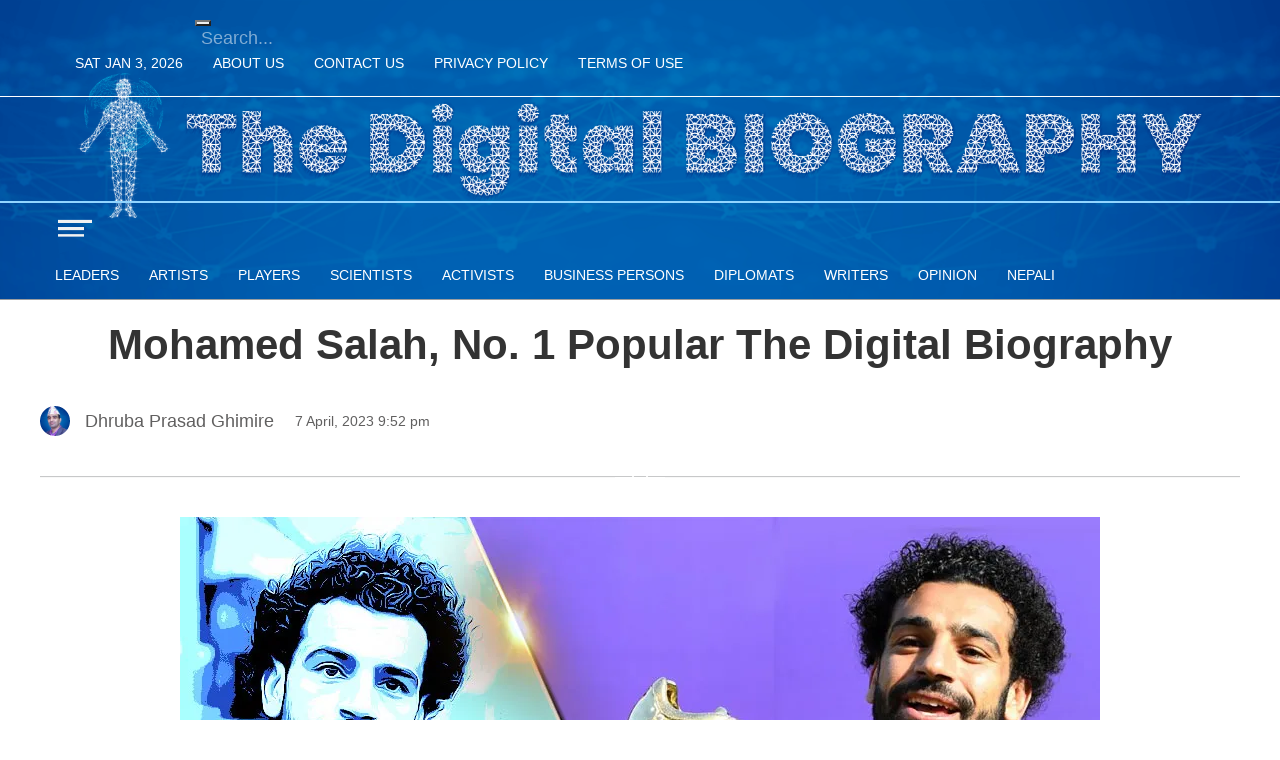

--- FILE ---
content_type: text/html; charset=UTF-8
request_url: https://www.thedigitalbiography.com/mohamed-salah/
body_size: 21386
content:
<html lang="en"><head><script data-no-optimize="1" type="19738f7620ff5a019db0aecf-text/javascript">var litespeed_docref=sessionStorage.getItem("litespeed_docref");litespeed_docref&&(Object.defineProperty(document,"referrer",{get:function(){return litespeed_docref}}),sessionStorage.removeItem("litespeed_docref"));</script> <meta charset="utf-8"><meta property="fb:pages" content="737640319702735"/><meta name="viewport" content="width=device-width, initial-scale=1, shrink-to-fit=no"><title>
Mohamed Salah, No. 1 Popular The Digital Biography - The Digital Biography            The Digital Biography</title><style>img:is([sizes="auto" i], [sizes^="auto," i]) { contain-intrinsic-size: 3000px 1500px }</style> <script id="google_gtagjs-js-consent-mode-data-layer" type="litespeed/javascript">window.dataLayer=window.dataLayer||[];function gtag(){dataLayer.push(arguments)}
gtag('consent','default',{"ad_personalization":"denied","ad_storage":"denied","ad_user_data":"denied","analytics_storage":"denied","functionality_storage":"denied","security_storage":"denied","personalization_storage":"denied","region":["AT","BE","BG","CH","CY","CZ","DE","DK","EE","ES","FI","FR","GB","GR","HR","HU","IE","IS","IT","LI","LT","LU","LV","MT","NL","NO","PL","PT","RO","SE","SI","SK"],"wait_for_update":500});window._googlesitekitConsentCategoryMap={"statistics":["analytics_storage"],"marketing":["ad_storage","ad_user_data","ad_personalization"],"functional":["functionality_storage","security_storage"],"preferences":["personalization_storage"]};window._googlesitekitConsents={"ad_personalization":"denied","ad_storage":"denied","ad_user_data":"denied","analytics_storage":"denied","functionality_storage":"denied","security_storage":"denied","personalization_storage":"denied","region":["AT","BE","BG","CH","CY","CZ","DE","DK","EE","ES","FI","FR","GB","GR","HR","HU","IE","IS","IT","LI","LT","LU","LV","MT","NL","NO","PL","PT","RO","SE","SI","SK"],"wait_for_update":500}</script> <meta name="description" content="Mohamed Salah was born in Nagrig on June 15, 1992, in a small town in Egypt&#039;s Nile Delta region. He grew up in a family of football enthusiasts, with his"/><meta name="robots" content="follow, index, max-snippet:-1, max-video-preview:-1, max-image-preview:large"/><link rel="canonical" href="https://www.thedigitalbiography.com/mohamed-salah/" /><meta property="og:locale" content="en_US" /><meta property="og:type" content="article" /><meta property="og:title" content="Mohamed Salah, No. 1 Popular The Digital Biography - The Digital Biography" /><meta property="og:description" content="Mohamed Salah was born in Nagrig on June 15, 1992, in a small town in Egypt&#039;s Nile Delta region. He grew up in a family of football enthusiasts, with his" /><meta property="og:url" content="https://www.thedigitalbiography.com/mohamed-salah/" /><meta property="og:site_name" content="The Digital Biography" /><meta property="article:publisher" content="https://www.facebook.com/thedigitalbio" /><meta property="article:tag" content="Digital biography" /><meta property="article:tag" content="Mohamed Salah" /><meta property="article:tag" content="Mohamed Salah biography" /><meta property="article:tag" content="the digital biography" /><meta property="article:tag" content="thedigitalbiography" /><meta property="article:section" content="Feature" /><meta property="og:updated_time" content="2023-11-01T21:27:05+05:45" /><meta property="og:image" content="https://i0.wp.com/www.thedigitalbiography.com/wp-content/uploads/2023/04/Mohamed-Salah.jpg" /><meta property="og:image:secure_url" content="https://i0.wp.com/www.thedigitalbiography.com/wp-content/uploads/2023/04/Mohamed-Salah.jpg" /><meta property="og:image:width" content="920" /><meta property="og:image:height" content="443" /><meta property="og:image:alt" content="Mohamed Salah" /><meta property="og:image:type" content="image/jpeg" /><meta property="article:published_time" content="2023-04-07T21:52:24+05:45" /><meta property="article:modified_time" content="2023-11-01T21:27:05+05:45" /><meta name="twitter:card" content="summary_large_image" /><meta name="twitter:title" content="Mohamed Salah, No. 1 Popular The Digital Biography - The Digital Biography" /><meta name="twitter:description" content="Mohamed Salah was born in Nagrig on June 15, 1992, in a small town in Egypt&#039;s Nile Delta region. He grew up in a family of football enthusiasts, with his" /><meta name="twitter:site" content="@thedigitalbiog1" /><meta name="twitter:creator" content="@thedigitalbiog1" /><meta name="twitter:image" content="https://i0.wp.com/www.thedigitalbiography.com/wp-content/uploads/2023/04/Mohamed-Salah.jpg" /> <script type="application/ld+json" class="rank-math-schema">{"@context":"https://schema.org","@graph":[[{"@context":"https://schema.org","@type":"SiteNavigationElement","@id":"#rank-math-toc","name":"Mohamed Salah&#039;s Rise to Fame\u00a0","url":"https://www.thedigitalbiography.com/mohamed-salah/#mohamed-salahs-rise-to-fame"},{"@context":"https://schema.org","@type":"SiteNavigationElement","@id":"#rank-math-toc","name":"Mohamed Salah&#039;s Success in Italy","url":"https://www.thedigitalbiography.com/mohamed-salah/#mohamed-salahs-success-in-italy"},{"@context":"https://schema.org","@type":"SiteNavigationElement","@id":"#rank-math-toc","name":"Mohamed Salah&#039;s Dominance at Liverpool","url":"https://www.thedigitalbiography.com/mohamed-salah/#mohamed-salahs-dominance-at-liverpool"},{"@context":"https://schema.org","@type":"SiteNavigationElement","@id":"#rank-math-toc","name":"Mohamed Salah&#039;s Philanthropy and Faith","url":"https://www.thedigitalbiography.com/mohamed-salah/#mohamed-salahs-philanthropy-and-faith"},{"@context":"https://schema.org","@type":"SiteNavigationElement","@id":"#rank-math-toc","name":"Conclusion","url":"https://www.thedigitalbiography.com/mohamed-salah/#conclusion"},{"@context":"https://schema.org","@type":"SiteNavigationElement","@id":"#rank-math-toc","name":"What do people want to know about Mohamed Salah through Google search?\u00a0","url":"https://www.thedigitalbiography.com/mohamed-salah/#what-do-people-want-to-know-about-mohamed-salah-through-google-search"},{"@context":"https://schema.org","@type":"SiteNavigationElement","@id":"#rank-math-toc","name":"How many goals has Salah scored in his career?","url":"https://www.thedigitalbiography.com/mohamed-salah/#how-many-goals-has-salah-scored-in-his-career"},{"@context":"https://schema.org","@type":"SiteNavigationElement","@id":"#rank-math-toc","name":"How many goals did Salah score for Liverpool?","url":"https://www.thedigitalbiography.com/mohamed-salah/#how-many-goals-did-salah-score-for-liverpool"},{"@context":"https://schema.org","@type":"SiteNavigationElement","@id":"#rank-math-toc","name":"Who is number 11 in Liverpool?","url":"https://www.thedigitalbiography.com/mohamed-salah/#who-is-number-11-in-liverpool"},{"@context":"https://schema.org","@type":"SiteNavigationElement","@id":"#rank-math-toc","name":"What is the market value of Salah?","url":"https://www.thedigitalbiography.com/mohamed-salah/#what-is-the-market-value-of-salah"},{"@context":"https://schema.org","@type":"SiteNavigationElement","@id":"#rank-math-toc","name":"When did Salah join Liverpool?","url":"https://www.thedigitalbiography.com/mohamed-salah/#when-did-salah-join-liverpool"},{"@context":"https://schema.org","@type":"SiteNavigationElement","@id":"#rank-math-toc","name":"Where is Mohamed\u00a0Salah\u00a0from","url":"https://www.thedigitalbiography.com/mohamed-salah/#where-is-mohamed-salah-from"},{"@context":"https://schema.org","@type":"SiteNavigationElement","@id":"#rank-math-toc","name":"Mohamed Salah wife","url":"https://www.thedigitalbiography.com/mohamed-salah/#mohamed-salah-wife"},{"@context":"https://schema.org","@type":"SiteNavigationElement","@id":"#rank-math-toc","name":"When and where was Mohamed\u00a0Salah\u00a0born?","url":"https://www.thedigitalbiography.com/mohamed-salah/#when-and-where-was-mohamed-salah-born"},{"@context":"https://schema.org","@type":"SiteNavigationElement","@id":"#rank-math-toc","name":"Mohamed\u00a0Salah\u00a0age","url":"https://www.thedigitalbiography.com/mohamed-salah/#mohamed-salah-age"},{"@context":"https://schema.org","@type":"SiteNavigationElement","@id":"#rank-math-toc","name":"Mohamed\u00a0salah\u00a0salary","url":"https://www.thedigitalbiography.com/mohamed-salah/#mohamed-salah-salary"},{"@context":"https://schema.org","@type":"SiteNavigationElement","@id":"#rank-math-toc","name":"Mohamed\u00a0salah\u00a0team","url":"https://www.thedigitalbiography.com/mohamed-salah/#mohamed-salah-team"},{"@context":"https://schema.org","@type":"SiteNavigationElement","@id":"#rank-math-toc","name":"Mohamed\u00a0Salah\u00a0goals","url":"https://www.thedigitalbiography.com/mohamed-salah/#mohamed-salah-goals"},{"@context":"https://schema.org","@type":"SiteNavigationElement","@id":"#rank-math-toc","name":"Mohamed\u00a0Salah&#039;s\u00a0net worth","url":"https://www.thedigitalbiography.com/mohamed-salah/#mohamed-salahs-net-worth"}],{"@type":["NewsMediaOrganization","Organization"],"@id":"https://www.thedigitalbiography.com/#organization","name":"The Digital Biography","url":"https://thedigitalbiography.com","sameAs":["https://www.facebook.com/thedigitalbio","https://twitter.com/thedigitalbiog1"],"logo":{"@type":"ImageObject","@id":"https://www.thedigitalbiography.com/#logo","url":"https://thedigitalbiography.com/wp-content/uploads/2022/11/cropped-The-Digital-biography-logo-e1669802903516.jpg","contentUrl":"https://thedigitalbiography.com/wp-content/uploads/2022/11/cropped-The-Digital-biography-logo-e1669802903516.jpg","caption":"The Digital Biography","inLanguage":"en-US","width":"511","height":"171"}},{"@type":"WebSite","@id":"https://www.thedigitalbiography.com/#website","url":"https://www.thedigitalbiography.com","name":"The Digital Biography","publisher":{"@id":"https://www.thedigitalbiography.com/#organization"},"inLanguage":"en-US"},{"@type":"ImageObject","@id":"https://i0.wp.com/www.thedigitalbiography.com/wp-content/uploads/2023/04/Mohamed-Salah.jpg?fit=920%2C443&amp;ssl=1","url":"https://i0.wp.com/www.thedigitalbiography.com/wp-content/uploads/2023/04/Mohamed-Salah.jpg?fit=920%2C443&amp;ssl=1","width":"920","height":"443","inLanguage":"en-US"},{"@type":"BreadcrumbList","@id":"https://www.thedigitalbiography.com/mohamed-salah/#breadcrumb","itemListElement":[{"@type":"ListItem","position":"1","item":{"@id":"https://www.thedigitalbiography.com","name":"Home"}},{"@type":"ListItem","position":"2","item":{"@id":"https://www.thedigitalbiography.com/mohamed-salah/","name":"Mohamed Salah, No. 1 Popular The Digital Biography"}}]},{"@type":"WebPage","@id":"https://www.thedigitalbiography.com/mohamed-salah/#webpage","url":"https://www.thedigitalbiography.com/mohamed-salah/","name":"Mohamed Salah, No. 1 Popular The Digital Biography - The Digital Biography","datePublished":"2023-04-07T21:52:24+05:45","dateModified":"2023-11-01T21:27:05+05:45","isPartOf":{"@id":"https://www.thedigitalbiography.com/#website"},"primaryImageOfPage":{"@id":"https://i0.wp.com/www.thedigitalbiography.com/wp-content/uploads/2023/04/Mohamed-Salah.jpg?fit=920%2C443&amp;ssl=1"},"inLanguage":"en-US","breadcrumb":{"@id":"https://www.thedigitalbiography.com/mohamed-salah/#breadcrumb"}},{"@type":"Person","@id":"https://www.thedigitalbiography.com/author/dhruba-prasad-ghimire/","name":"Dhruba Prasad Ghimire","description":"Dhruba Prasad Ghimire is the editorial team member of The Digital Biography. He has been working as a president of Pariwartan Sanchar Samuha since its establishment.","url":"https://www.thedigitalbiography.com/author/dhruba-prasad-ghimire/","image":{"@type":"ImageObject","@id":"https://www.thedigitalbiography.com/wp-content/litespeed/avatar/e37b3915a51acc534a2ea2e7176177c5.jpg?ver=1767133787","url":"https://www.thedigitalbiography.com/wp-content/litespeed/avatar/e37b3915a51acc534a2ea2e7176177c5.jpg?ver=1767133787","caption":"Dhruba Prasad Ghimire","inLanguage":"en-US"},"sameAs":["https://thedigitalbiography.com/"],"worksFor":{"@id":"https://www.thedigitalbiography.com/#organization"}},{"@type":"BlogPosting","headline":"Mohamed Salah, No. 1 Popular The Digital Biography - The Digital Biography","keywords":"Mohamed Salah","datePublished":"2023-04-07T21:52:24+05:45","dateModified":"2023-11-01T21:27:05+05:45","author":{"@id":"https://www.thedigitalbiography.com/author/dhruba-prasad-ghimire/","name":"Dhruba Prasad Ghimire"},"publisher":{"@id":"https://www.thedigitalbiography.com/#organization"},"description":"Mohamed Salah was born in Nagrig on June 15, 1992, in a small town in Egypt&#039;s Nile Delta region. He grew up in a family of football enthusiasts, with his","name":"Mohamed Salah, No. 1 Popular The Digital Biography - The Digital Biography","@id":"https://www.thedigitalbiography.com/mohamed-salah/#richSnippet","isPartOf":{"@id":"https://www.thedigitalbiography.com/mohamed-salah/#webpage"},"image":{"@id":"https://i0.wp.com/www.thedigitalbiography.com/wp-content/uploads/2023/04/Mohamed-Salah.jpg?fit=920%2C443&amp;ssl=1"},"inLanguage":"en-US","mainEntityOfPage":{"@id":"https://www.thedigitalbiography.com/mohamed-salah/#webpage"}}]}</script> <link rel='dns-prefetch' href='//cdn.jsdelivr.net' /><link rel='dns-prefetch' href='//kit.fontawesome.com' /><link rel='dns-prefetch' href='//ajax.googleapis.com' /><link rel='dns-prefetch' href='//www.googletagmanager.com' /><link rel='dns-prefetch' href='//stats.wp.com' /><link rel='dns-prefetch' href='//fonts.googleapis.com' /><link rel='dns-prefetch' href='//pagead2.googlesyndication.com' /><link rel='dns-prefetch' href='//fundingchoicesmessages.google.com' /><link rel='preconnect' href='//i0.wp.com' /><link rel='preconnect' href='//c0.wp.com' /><link rel="alternate" type="application/rss+xml" title="The Digital Biography &raquo; Mohamed Salah, No. 1 Popular The Digital Biography Comments Feed" href="https://www.thedigitalbiography.com/mohamed-salah/feed/" /><meta property="fb:admins" content="changingmission"/><meta property="fb:app_id" content="1774296949456204"><meta property="og:title" content="Mohamed Salah, No. 1 Popular The Digital Biography"/><meta property="og:type" content="article"/><meta property="og:description" content="Mohamed Salah was born in Nagrig on June 15, 1992, in a small town in Egypt&#8217;s Nile Delta region. He grew up in a family of football enthusiasts, with his father being a former footballer. Mohamed began playing football at a young age and joined a local El Mokawloon club. Salah quickly made a name [&hellip;]"/><meta property="og:url" content="https://www.thedigitalbiography.com/mohamed-salah/"/><meta property="og:site_name" content="The Digital Biography"/><meta property="og:image" content="https://i0.wp.com/www.thedigitalbiography.com/wp-content/uploads/2023/04/Mohamed-Salah.jpg?fit=920%2C443&amp;ssl=1"/><link data-optimized="2" rel="stylesheet" href="https://www.thedigitalbiography.com/wp-content/litespeed/css/2dc0bab2af9484ac0b4fcf7a0861e42a.css?ver=8f70a" /><link rel='stylesheet' id='wp-block-library-css' href='https://c0.wp.com/c/6.8.3/wp-includes/css/dist/block-library/style.min.css' type='text/css' media='all' /><style id='classic-theme-styles-inline-css' type='text/css'>/*! This file is auto-generated */
.wp-block-button__link{color:#fff;background-color:#32373c;border-radius:9999px;box-shadow:none;text-decoration:none;padding:calc(.667em + 2px) calc(1.333em + 2px);font-size:1.125em}.wp-block-file__button{background:#32373c;color:#fff;text-decoration:none}</style><link rel='stylesheet' id='mediaelement-css' href='https://c0.wp.com/c/6.8.3/wp-includes/js/mediaelement/mediaelementplayer-legacy.min.css' type='text/css' media='all' /><link rel='stylesheet' id='wp-mediaelement-css' href='https://c0.wp.com/c/6.8.3/wp-includes/js/mediaelement/wp-mediaelement.min.css' type='text/css' media='all' /><style id='jetpack-sharing-buttons-style-inline-css' type='text/css'>.jetpack-sharing-buttons__services-list{display:flex;flex-direction:row;flex-wrap:wrap;gap:0;list-style-type:none;margin:5px;padding:0}.jetpack-sharing-buttons__services-list.has-small-icon-size{font-size:12px}.jetpack-sharing-buttons__services-list.has-normal-icon-size{font-size:16px}.jetpack-sharing-buttons__services-list.has-large-icon-size{font-size:24px}.jetpack-sharing-buttons__services-list.has-huge-icon-size{font-size:36px}@media print{.jetpack-sharing-buttons__services-list{display:none!important}}.editor-styles-wrapper .wp-block-jetpack-sharing-buttons{gap:0;padding-inline-start:0}ul.jetpack-sharing-buttons__services-list.has-background{padding:1.25em 2.375em}</style><style id='global-styles-inline-css' type='text/css'>:root{--wp--preset--aspect-ratio--square: 1;--wp--preset--aspect-ratio--4-3: 4/3;--wp--preset--aspect-ratio--3-4: 3/4;--wp--preset--aspect-ratio--3-2: 3/2;--wp--preset--aspect-ratio--2-3: 2/3;--wp--preset--aspect-ratio--16-9: 16/9;--wp--preset--aspect-ratio--9-16: 9/16;--wp--preset--color--black: #000000;--wp--preset--color--cyan-bluish-gray: #abb8c3;--wp--preset--color--white: #ffffff;--wp--preset--color--pale-pink: #f78da7;--wp--preset--color--vivid-red: #cf2e2e;--wp--preset--color--luminous-vivid-orange: #ff6900;--wp--preset--color--luminous-vivid-amber: #fcb900;--wp--preset--color--light-green-cyan: #7bdcb5;--wp--preset--color--vivid-green-cyan: #00d084;--wp--preset--color--pale-cyan-blue: #8ed1fc;--wp--preset--color--vivid-cyan-blue: #0693e3;--wp--preset--color--vivid-purple: #9b51e0;--wp--preset--gradient--vivid-cyan-blue-to-vivid-purple: linear-gradient(135deg,rgba(6,147,227,1) 0%,rgb(155,81,224) 100%);--wp--preset--gradient--light-green-cyan-to-vivid-green-cyan: linear-gradient(135deg,rgb(122,220,180) 0%,rgb(0,208,130) 100%);--wp--preset--gradient--luminous-vivid-amber-to-luminous-vivid-orange: linear-gradient(135deg,rgba(252,185,0,1) 0%,rgba(255,105,0,1) 100%);--wp--preset--gradient--luminous-vivid-orange-to-vivid-red: linear-gradient(135deg,rgba(255,105,0,1) 0%,rgb(207,46,46) 100%);--wp--preset--gradient--very-light-gray-to-cyan-bluish-gray: linear-gradient(135deg,rgb(238,238,238) 0%,rgb(169,184,195) 100%);--wp--preset--gradient--cool-to-warm-spectrum: linear-gradient(135deg,rgb(74,234,220) 0%,rgb(151,120,209) 20%,rgb(207,42,186) 40%,rgb(238,44,130) 60%,rgb(251,105,98) 80%,rgb(254,248,76) 100%);--wp--preset--gradient--blush-light-purple: linear-gradient(135deg,rgb(255,206,236) 0%,rgb(152,150,240) 100%);--wp--preset--gradient--blush-bordeaux: linear-gradient(135deg,rgb(254,205,165) 0%,rgb(254,45,45) 50%,rgb(107,0,62) 100%);--wp--preset--gradient--luminous-dusk: linear-gradient(135deg,rgb(255,203,112) 0%,rgb(199,81,192) 50%,rgb(65,88,208) 100%);--wp--preset--gradient--pale-ocean: linear-gradient(135deg,rgb(255,245,203) 0%,rgb(182,227,212) 50%,rgb(51,167,181) 100%);--wp--preset--gradient--electric-grass: linear-gradient(135deg,rgb(202,248,128) 0%,rgb(113,206,126) 100%);--wp--preset--gradient--midnight: linear-gradient(135deg,rgb(2,3,129) 0%,rgb(40,116,252) 100%);--wp--preset--font-size--small: 13px;--wp--preset--font-size--medium: 20px;--wp--preset--font-size--large: 36px;--wp--preset--font-size--x-large: 42px;--wp--preset--spacing--20: 0.44rem;--wp--preset--spacing--30: 0.67rem;--wp--preset--spacing--40: 1rem;--wp--preset--spacing--50: 1.5rem;--wp--preset--spacing--60: 2.25rem;--wp--preset--spacing--70: 3.38rem;--wp--preset--spacing--80: 5.06rem;--wp--preset--shadow--natural: 6px 6px 9px rgba(0, 0, 0, 0.2);--wp--preset--shadow--deep: 12px 12px 50px rgba(0, 0, 0, 0.4);--wp--preset--shadow--sharp: 6px 6px 0px rgba(0, 0, 0, 0.2);--wp--preset--shadow--outlined: 6px 6px 0px -3px rgba(255, 255, 255, 1), 6px 6px rgba(0, 0, 0, 1);--wp--preset--shadow--crisp: 6px 6px 0px rgba(0, 0, 0, 1);}:where(.is-layout-flex){gap: 0.5em;}:where(.is-layout-grid){gap: 0.5em;}body .is-layout-flex{display: flex;}.is-layout-flex{flex-wrap: wrap;align-items: center;}.is-layout-flex > :is(*, div){margin: 0;}body .is-layout-grid{display: grid;}.is-layout-grid > :is(*, div){margin: 0;}:where(.wp-block-columns.is-layout-flex){gap: 2em;}:where(.wp-block-columns.is-layout-grid){gap: 2em;}:where(.wp-block-post-template.is-layout-flex){gap: 1.25em;}:where(.wp-block-post-template.is-layout-grid){gap: 1.25em;}.has-black-color{color: var(--wp--preset--color--black) !important;}.has-cyan-bluish-gray-color{color: var(--wp--preset--color--cyan-bluish-gray) !important;}.has-white-color{color: var(--wp--preset--color--white) !important;}.has-pale-pink-color{color: var(--wp--preset--color--pale-pink) !important;}.has-vivid-red-color{color: var(--wp--preset--color--vivid-red) !important;}.has-luminous-vivid-orange-color{color: var(--wp--preset--color--luminous-vivid-orange) !important;}.has-luminous-vivid-amber-color{color: var(--wp--preset--color--luminous-vivid-amber) !important;}.has-light-green-cyan-color{color: var(--wp--preset--color--light-green-cyan) !important;}.has-vivid-green-cyan-color{color: var(--wp--preset--color--vivid-green-cyan) !important;}.has-pale-cyan-blue-color{color: var(--wp--preset--color--pale-cyan-blue) !important;}.has-vivid-cyan-blue-color{color: var(--wp--preset--color--vivid-cyan-blue) !important;}.has-vivid-purple-color{color: var(--wp--preset--color--vivid-purple) !important;}.has-black-background-color{background-color: var(--wp--preset--color--black) !important;}.has-cyan-bluish-gray-background-color{background-color: var(--wp--preset--color--cyan-bluish-gray) !important;}.has-white-background-color{background-color: var(--wp--preset--color--white) !important;}.has-pale-pink-background-color{background-color: var(--wp--preset--color--pale-pink) !important;}.has-vivid-red-background-color{background-color: var(--wp--preset--color--vivid-red) !important;}.has-luminous-vivid-orange-background-color{background-color: var(--wp--preset--color--luminous-vivid-orange) !important;}.has-luminous-vivid-amber-background-color{background-color: var(--wp--preset--color--luminous-vivid-amber) !important;}.has-light-green-cyan-background-color{background-color: var(--wp--preset--color--light-green-cyan) !important;}.has-vivid-green-cyan-background-color{background-color: var(--wp--preset--color--vivid-green-cyan) !important;}.has-pale-cyan-blue-background-color{background-color: var(--wp--preset--color--pale-cyan-blue) !important;}.has-vivid-cyan-blue-background-color{background-color: var(--wp--preset--color--vivid-cyan-blue) !important;}.has-vivid-purple-background-color{background-color: var(--wp--preset--color--vivid-purple) !important;}.has-black-border-color{border-color: var(--wp--preset--color--black) !important;}.has-cyan-bluish-gray-border-color{border-color: var(--wp--preset--color--cyan-bluish-gray) !important;}.has-white-border-color{border-color: var(--wp--preset--color--white) !important;}.has-pale-pink-border-color{border-color: var(--wp--preset--color--pale-pink) !important;}.has-vivid-red-border-color{border-color: var(--wp--preset--color--vivid-red) !important;}.has-luminous-vivid-orange-border-color{border-color: var(--wp--preset--color--luminous-vivid-orange) !important;}.has-luminous-vivid-amber-border-color{border-color: var(--wp--preset--color--luminous-vivid-amber) !important;}.has-light-green-cyan-border-color{border-color: var(--wp--preset--color--light-green-cyan) !important;}.has-vivid-green-cyan-border-color{border-color: var(--wp--preset--color--vivid-green-cyan) !important;}.has-pale-cyan-blue-border-color{border-color: var(--wp--preset--color--pale-cyan-blue) !important;}.has-vivid-cyan-blue-border-color{border-color: var(--wp--preset--color--vivid-cyan-blue) !important;}.has-vivid-purple-border-color{border-color: var(--wp--preset--color--vivid-purple) !important;}.has-vivid-cyan-blue-to-vivid-purple-gradient-background{background: var(--wp--preset--gradient--vivid-cyan-blue-to-vivid-purple) !important;}.has-light-green-cyan-to-vivid-green-cyan-gradient-background{background: var(--wp--preset--gradient--light-green-cyan-to-vivid-green-cyan) !important;}.has-luminous-vivid-amber-to-luminous-vivid-orange-gradient-background{background: var(--wp--preset--gradient--luminous-vivid-amber-to-luminous-vivid-orange) !important;}.has-luminous-vivid-orange-to-vivid-red-gradient-background{background: var(--wp--preset--gradient--luminous-vivid-orange-to-vivid-red) !important;}.has-very-light-gray-to-cyan-bluish-gray-gradient-background{background: var(--wp--preset--gradient--very-light-gray-to-cyan-bluish-gray) !important;}.has-cool-to-warm-spectrum-gradient-background{background: var(--wp--preset--gradient--cool-to-warm-spectrum) !important;}.has-blush-light-purple-gradient-background{background: var(--wp--preset--gradient--blush-light-purple) !important;}.has-blush-bordeaux-gradient-background{background: var(--wp--preset--gradient--blush-bordeaux) !important;}.has-luminous-dusk-gradient-background{background: var(--wp--preset--gradient--luminous-dusk) !important;}.has-pale-ocean-gradient-background{background: var(--wp--preset--gradient--pale-ocean) !important;}.has-electric-grass-gradient-background{background: var(--wp--preset--gradient--electric-grass) !important;}.has-midnight-gradient-background{background: var(--wp--preset--gradient--midnight) !important;}.has-small-font-size{font-size: var(--wp--preset--font-size--small) !important;}.has-medium-font-size{font-size: var(--wp--preset--font-size--medium) !important;}.has-large-font-size{font-size: var(--wp--preset--font-size--large) !important;}.has-x-large-font-size{font-size: var(--wp--preset--font-size--x-large) !important;}
:where(.wp-block-post-template.is-layout-flex){gap: 1.25em;}:where(.wp-block-post-template.is-layout-grid){gap: 1.25em;}
:where(.wp-block-columns.is-layout-flex){gap: 2em;}:where(.wp-block-columns.is-layout-grid){gap: 2em;}
:root :where(.wp-block-pullquote){font-size: 1.5em;line-height: 1.6;}</style><style id='flexible-table-block-inline-css' type='text/css'>.wp-block-flexible-table-block-table.wp-block-flexible-table-block-table>table{width:100%;max-width:100%;border-collapse:collapse;}.wp-block-flexible-table-block-table.wp-block-flexible-table-block-table.is-style-stripes tbody tr:nth-child(odd) th{background-color:#f0f0f1;}.wp-block-flexible-table-block-table.wp-block-flexible-table-block-table.is-style-stripes tbody tr:nth-child(odd) td{background-color:#f0f0f1;}.wp-block-flexible-table-block-table.wp-block-flexible-table-block-table.is-style-stripes tbody tr:nth-child(even) th{background-color:#ffffff;}.wp-block-flexible-table-block-table.wp-block-flexible-table-block-table.is-style-stripes tbody tr:nth-child(even) td{background-color:#ffffff;}.wp-block-flexible-table-block-table.wp-block-flexible-table-block-table>table tr th,.wp-block-flexible-table-block-table.wp-block-flexible-table-block-table>table tr td{padding:0.5em;border-width:1px;border-style:solid;border-color:#000000;text-align:left;vertical-align:middle;}.wp-block-flexible-table-block-table.wp-block-flexible-table-block-table>table tr th{background-color:#f0f0f1;}.wp-block-flexible-table-block-table.wp-block-flexible-table-block-table>table tr td{background-color:#ffffff;}@media screen and (min-width:769px){.wp-block-flexible-table-block-table.is-scroll-on-pc{overflow-x:scroll;}.wp-block-flexible-table-block-table.is-scroll-on-pc table{max-width:none;align-self:self-start;}}@media screen and (max-width:768px){.wp-block-flexible-table-block-table.is-scroll-on-mobile{overflow-x:scroll;}.wp-block-flexible-table-block-table.is-scroll-on-mobile table{max-width:none;align-self:self-start;}.wp-block-flexible-table-block-table table.is-stacked-on-mobile th,.wp-block-flexible-table-block-table table.is-stacked-on-mobile td{width:100%!important;display:block;}}</style><link rel='stylesheet' id='uikit-style-css' href='https://cdn.jsdelivr.net/npm/uikit@3.4.6/dist/css/uikit.min.css?ver=6.8.3' type='text/css' media='all' /><link rel='stylesheet' id='bootstrap-style-css' href='https://cdn.jsdelivr.net/npm/bootstrap@5.0.0-beta1/dist/css/bootstrap.min.css?ver=6.8.3' type='text/css' media='all' /> <script type="litespeed/javascript" data-src="https://kit.fontawesome.com/7d59914bdd.js?ver=6.8.3" id="font-awesome-js"></script> 
 <script type="litespeed/javascript" data-src="https://www.googletagmanager.com/gtag/js?id=GT-NS49TNC" id="google_gtagjs-js"></script> <script id="google_gtagjs-js-after" type="litespeed/javascript">window.dataLayer=window.dataLayer||[];function gtag(){dataLayer.push(arguments)}
gtag("set","linker",{"domains":["www.thedigitalbiography.com"]});gtag("js",new Date());gtag("set","developer_id.dZTNiMT",!0);gtag("config","GT-NS49TNC",{"googlesitekit_post_type":"post","googlesitekit_post_date":"20230407","googlesitekit_post_author":"Dhruba Prasad Ghimire"})</script> <link rel="https://api.w.org/" href="https://www.thedigitalbiography.com/wp-json/" /><link rel="alternate" title="JSON" type="application/json" href="https://www.thedigitalbiography.com/wp-json/wp/v2/posts/1726" /><link rel="EditURI" type="application/rsd+xml" title="RSD" href="https://www.thedigitalbiography.com/xmlrpc.php?rsd" /><meta name="generator" content="WordPress 6.8.3" /><link rel='shortlink' href='https://www.thedigitalbiography.com/?p=1726' /><link rel="alternate" title="oEmbed (JSON)" type="application/json+oembed" href="https://www.thedigitalbiography.com/wp-json/oembed/1.0/embed?url=https%3A%2F%2Fwww.thedigitalbiography.com%2Fmohamed-salah%2F" /><link rel="alternate" title="oEmbed (XML)" type="text/xml+oembed" href="https://www.thedigitalbiography.com/wp-json/oembed/1.0/embed?url=https%3A%2F%2Fwww.thedigitalbiography.com%2Fmohamed-salah%2F&#038;format=xml" /><meta name="generator" content="Site Kit by Google 1.168.0" /><style>img#wpstats{display:none}</style><meta name="google-adsense-platform-account" content="ca-host-pub-2644536267352236"><meta name="google-adsense-platform-domain" content="sitekit.withgoogle.com"><meta name="onesignal" content="wordpress-plugin"/> <script type="litespeed/javascript">window.OneSignalDeferred=window.OneSignalDeferred||[];OneSignalDeferred.push(function(OneSignal){var oneSignal_options={};window._oneSignalInitOptions=oneSignal_options;oneSignal_options.serviceWorkerParam={scope:'/wp-content/plugins/onesignal-free-web-push-notifications/sdk_files/push/onesignal/'};oneSignal_options.serviceWorkerPath='OneSignalSDKWorker.js';OneSignal.Notifications.setDefaultUrl("https://www.thedigitalbiography.com");oneSignal_options.wordpress=!0;oneSignal_options.appId='a745dc6f-da87-4309-86c9-b6cc7dfda6a1';oneSignal_options.allowLocalhostAsSecureOrigin=!0;oneSignal_options.welcomeNotification={};oneSignal_options.welcomeNotification.title="";oneSignal_options.welcomeNotification.message="";oneSignal_options.path="https://www.thedigitalbiography.com/wp-content/plugins/onesignal-free-web-push-notifications/sdk_files/";oneSignal_options.promptOptions={};oneSignal_options.notifyButton={};oneSignal_options.notifyButton.enable=!0;oneSignal_options.notifyButton.position='bottom-right';oneSignal_options.notifyButton.theme='default';oneSignal_options.notifyButton.size='medium';oneSignal_options.notifyButton.showCredit=!0;oneSignal_options.notifyButton.text={};oneSignal_options.notifyButton.colors={};oneSignal_options.notifyButton.colors['circle.background']='#012e81';OneSignal.init(window._oneSignalInitOptions);OneSignal.Slidedown.promptPush()});function documentInitOneSignal(){var oneSignal_elements=document.getElementsByClassName("OneSignal-prompt");var oneSignalLinkClickHandler=function(event){OneSignal.Notifications.requestPermission();event.preventDefault()};for(var i=0;i<oneSignal_elements.length;i++)
oneSignal_elements[i].addEventListener('click',oneSignalLinkClickHandler,!1);}
if(document.readyState==='complete'){documentInitOneSignal()}else{window.addEventListener("load",function(event){documentInitOneSignal()})}</script>  <script type="litespeed/javascript">(function(w,d,s,l,i){w[l]=w[l]||[];w[l].push({'gtm.start':new Date().getTime(),event:'gtm.js'});var f=d.getElementsByTagName(s)[0],j=d.createElement(s),dl=l!='dataLayer'?'&l='+l:'';j.async=!0;j.src='https://www.googletagmanager.com/gtm.js?id='+i+dl;f.parentNode.insertBefore(j,f)})(window,document,'script','dataLayer','GTM-NN6DKQH')</script>  <script type="litespeed/javascript" data-src="https://pagead2.googlesyndication.com/pagead/js/adsbygoogle.js?client=ca-pub-3878563044028219&amp;host=ca-host-pub-2644536267352236" crossorigin="anonymous"></script> <link rel="icon" href="https://i0.wp.com/www.thedigitalbiography.com/wp-content/uploads/2021/04/cropped-logo-1.png?fit=32%2C32&#038;ssl=1" sizes="32x32" /><link rel="icon" href="https://i0.wp.com/www.thedigitalbiography.com/wp-content/uploads/2021/04/cropped-logo-1.png?fit=192%2C192&#038;ssl=1" sizes="192x192" /><link rel="apple-touch-icon" href="https://i0.wp.com/www.thedigitalbiography.com/wp-content/uploads/2021/04/cropped-logo-1.png?fit=180%2C180&#038;ssl=1" /><meta name="msapplication-TileImage" content="https://i0.wp.com/www.thedigitalbiography.com/wp-content/uploads/2021/04/cropped-logo-1.png?fit=270%2C270&#038;ssl=1" /><meta name="google-site-verification" content="B3LymqzFG6HL-EwIl1X_to_PnzAcn-Lob_BZhlR9Z-A" /> <script type="litespeed/javascript" data-src="https://pagead2.googlesyndication.com/pagead/js/adsbygoogle.js?client=ca-pub-3878563044028219"
     crossorigin="anonymous"></script> <script type="litespeed/javascript" data-src="https://cdn.jsdelivr.net/npm/uikit@3.6.15/dist/js/uikit.min.js"></script>  <script type="litespeed/javascript" data-src="https://www.googletagmanager.com/gtag/js?id=G-RNJ4FYMYSQ"></script> <script type="litespeed/javascript">window.dataLayer=window.dataLayer||[];function gtag(){dataLayer.push(arguments)}
gtag('js',new Date());gtag('config','G-RNJ4FYMYSQ')</script> </head>
<amp-ad width="100vw" height="320"
type="adsense"
data-ad-client="ca-pub-3878563044028219"
data-ad-slot="2941260392"
data-auto-format="rspv"
data-full-width=""><div overflow=""></div>
</amp-ad><body><div id="fb-root"></div> <script type="litespeed/javascript">(function(d,s,id){var js,fjs=d.getElementsByTagName(s)[0];if(d.getElementById(id))
return;js=d.createElement(s);js.id=id;js.src="//connect.facebook.net/en_US/sdk.js#xfbml=1&version=v2.10&appId=40151482661930"+"1";fjs.parentNode.insertBefore(js,fjs)}(document,'script','facebook-jssdk'))</script> <div class="uk-visible@m uk-height-medium uk-flex uk-flex-center uk-flex-middle uk-background-cover uk-light header-bg-img uk-position-relative"
data-src="https://www.thedigitalbiography.com/wp-content/themes/Thedigitalbio/img/main-background.png" uk-img="uk-img"><div
class="top-header uk-position-top uk-overlay uk-margin-remove uk-padding-small"><div class="uk-container uk-container-large"><nav class="uk-navbar-container top-navigation uk-visible@m" uk-navbar="uk-navbar"><div class="uk-navbar-left"><ul class="uk-navbar-nav top-nav-item"><li>
<a href="https://www.tiktok.com/@digitalbiography?lang=en&is_copy_url=1&is_from_webapp=v1"><i class="fab fa-tiktok"></i></a></li><li>
<a href="https://www.facebook.com/thedigitalbio"><i class="fab fa-facebook-f"></i></a></li><li>
<a href="https://twitter.com/thedigitalbiog1"><i class="fab fa-twitter"></i></a></li><li>
<a href="https://www.youtube.com/channel/UCljGKKO-ePONpEfG2QWdhVw"><i class="fab fa-youtube"></i></a></li><li>
<a href="#"><form action="/" role="search" class="uk-search uk-search-default"  method="get">
<button class="uk-search-icon-flip" uk-search-icon></button>
<input name="s" id="s" class="search-section uk-search-input" type="search"
value="" style="border:none" placeholder="Search..."></form>
</a></li></ul></div><div class="uk-navbar-right"><ul class="uk-navbar-nav"><li>
<a>Sat Jan 3, 2026</a></li><li>
<a href="/?page_id=82">About Us</a></li><li>
<a href="/?page_id=84">Contact us</a></li><li>
<a href="/?page_id=3">Privacy Policy</a></li><li>
<a href="/?page_id=87">Terms of use</a></li></ul></div></nav></div></div><div class="uk-container uk-container-large"><div uk-grid="uk-grid" class="uk-grid-small"><div class="uk-width-1-1@m">
<a href="/"><img data-lazyloaded="1" src="[data-uri]" width="3484" height="713" data-src="https://www.thedigitalbiography.com/wp-content/uploads/2021/04/main-text-1111.png"
alt="Logo"
class="logo"></a></div></div></div><nav class="top-nav"><div
class="np-border uk-position-bottom uk-overlay uk-text-center uk-margin-remove uk-padding-remove"><div class="uk-container  uk-container-large"><div uk-grid><div class="uk-navbar-left"><ul class="uk-navbar-nav menu-icon icon-nav"><li class="uk-visible@m">
<a  uk-toggle="target: #offcanvas-nav"><img data-lazyloaded="1" src="[data-uri]" width="40" height="40" data-src="https://www.thedigitalbiography.com/wp-content/themes/Thedigitalbio/img/home.png" alt="Logo" style="height: 32px;"></a></li><li>
<a href="/"><span  style="padding: 2px 5px;border-radius: 5px; color: #fff;"><i class="fas fa-home"></i></span></a></li></ul></div><div class="uk-navbar-right uk-hidden@m" style="width: 83%;"><ul class="uk-navbar-nav navigation-bar" style="width: 100%;justify-content: space-between;"><li>
<a style="color: #fff;">Sat Jan 3, 2026</a></li><li>
<a  uk-toggle="target: #offcanvas-nav" style="color: #fff;"><img data-lazyloaded="1" src="[data-uri]" width="40" height="40" data-src="https://www.thedigitalbiography.com/wp-content/themes/Thedigitalbio/img/home.png" alt="Logo" style="height: 32px;"></a></li></ul></div><div class="uk-navbar-left uk-visible@m"><ul class="uk-navbar-nav navigation-bar"><li>
<a href="/?cat=6" target="_blank">Leaders </a></li><li>
<a href="/?cat=7" target="_blank">Artists </a></li><li>
<a href="/?cat=8" target="_blank">Players  </a></li><li>
<a href="/?cat=9" target="_blank">Scientists</a></li><li>
<a href="/?cat=10" target="_blank">Activists</a></li><li>
<a href="/?cat=11" target="_blank">Business persons </a></li><li>
<a href="/?cat=12" target="_blank">Diplomats</a></li><li>
<a href="/?cat=104" target="_blank">Writers</a></li><li>
<a href="/?cat=214" target="_blank">Opinion</a></li><li>
<a  target="_blank" href="https://www.pariwartankhabar.com/">Nepali </a></li></ul></div></div></div></div></nav></div><div class="uk-hidden@m"><nav class="top-nav"><div class="np-border uk-text-center"
uk-sticky="uk-sticky"
style="z-index: 990;"><div class="uk-container  uk-container-large"><div uk-grid="uk-grid"><div class="uk-navbar-center uk-width-1-1"><ul class="uk-navbar-nav navigation-bar"
style="width: 100%;justify-content: space-between;"><li>
<a href="/">
<span style="padding: 2px 5px;border-radius: 5px; color: #fff;">
<i class="fas fa-home"></i></span></a></li><li>
<a style="color: #fff;">Sat Jan 3, 2026</a></li><li>
<a uk-toggle="target: #offcanvas-nav" style="color: #fff;"><img data-lazyloaded="1" src="[data-uri]" width="40" height="40" data-src="https://www.thedigitalbiography.com/wp-content/themes/Thedigitalbio/img/home.png"
alt="Logo"
style="height: 32px;"></a></li></ul></div></div></div></div></nav></div><div id="offcanvas-nav" class="uk-offcanvas" uk-offcanvas="mode: push; overlay: true"><div class="uk-offcanvas-bar"><div class="brand-logo uk-text-center">
<a href="https://www.thedigitalbiography.com/" class="custom-logo-link" rel="home"><img data-lazyloaded="1" src="[data-uri]" width="511" height="171" data-src="https://i0.wp.com/www.thedigitalbiography.com/wp-content/uploads/2022/11/cropped-The-Digital-biography-logo-e1669802903516.jpg?fit=511%2C171&amp;ssl=1" class="custom-logo" alt="The Digital Biography Logo" decoding="async" fetchpriority="high" /></a></div><div class="uk-hidden@m search-mobile"><form action="/" role="search" class="uk-search uk-search-default">
<button class="uk-search-icon-flip" uk-search-icon></button>
<input name="s" id="s" class="uk-search-input" type="search" value=""
style="border:none" placeholder="Search..."></form><hr></div><div class="uk-section uk-padding-remove-top uk-margin-small-bottom uk-padding-remove-bottom"><div class="uk-container uk-padding-remove"><div class="uk-grid-match uk-child-width-1-1@m" uk-grid><div><ul class="uk-list uk-list-divider side-nav-item"><li>
<a href="/?cat=6"><i class="fas fa-caret-right mr-2"></i> Leaders</a></li><li>
<a href="/?cat=7"><i class="fas fa-caret-right mr-2"></i> Artists </a></li><li>
<a href="/?cat=8"><i class="fas fa-caret-right mr-2"></i> Players </a></li><li>
<a href="/?cat=9"><i class="fas fa-caret-right mr-2"></i> Scientists </a></li><li>
<a href="/?cat=10"><i class="fas fa-caret-right mr-2"></i> Activists</a></li><li>
<a href="/?cat=11"><i class="fas fa-caret-right mr-2"></i> Business persons</a></li><li>
<a href="/?cat=12"><i class="fas fa-caret-right mr-2"></i> Diplomats</a></li><li>
<a href="/?cat=104"><i class="fas fa-caret-right mr-2"></i> Writers</a></li><li>
<a href="/?cat=214"><i class="fas fa-caret-right mr-2"></i> Opinion</a></li></ul></div></div><div class="uk-margin site-info">
<b>E-mail:</b> <a href="/cdn-cgi/l/email-protection" class="__cf_email__" data-cfemail="7f0b171a1b1618160b1e131d16103f18121e1613511c1012">[email&#160;protected]</a></div></div></div></div></div><div class="uk-container"><div class="uk-grid uk-grid-medium single" uk-grid=""><div class="uk-grid" uk-grid="uk-grid"><div class="uk-width-1-1@m"><article class="uk-article  uk-text-center mb-3"><h1 class="uk-article-title single-title">Mohamed Salah, No. 1 Popular The Digital Biography</h1></article><article class="uk-comment mt-2"><header class="uk-comment-header uk-grid-medium uk-flex-middle" uk-grid="uk-grid"><div class="uk-width-2-5@m" style="display: flex;align-items: center;"><div class="author-img">
<img data-lazyloaded="1" src="[data-uri]" class="karobar-author" data-src="https://i0.wp.com/www.thedigitalbiography.com/wp-content/uploads/2021/04/the-digital-biography-dhruba-Ghimire-1-e1636658323689.jpg?resize=150%2C150&ssl=1" width="30"
height="30" alt=""><h6 class="author-name"><a class="uk-link-reset" href="/?author=5" style="font-size: 18px;font-weight: 500;"> Dhruba Prasad Ghimire</a></h6><h6 class="post-date">
<i class="far fa-clock" style="margin-right: 6px !important;"></i>7 April, 2023 9:52 pm</h6></div></div><div class="uk-width-3-5@m uk-flex-right d-flex"><div class="sharethis-inline-share-buttons"></div></div></header></article><hr class="uk-divider-icon"></div><div class="uk-width-1-1@m uk-margin-medium-top"><article class="uk-card"><div class="uk-text-center"><figure> <img data-lazyloaded="1" src="[data-uri]" width="920" height="443" data-src="https://i0.wp.com/www.thedigitalbiography.com/wp-content/uploads/2023/04/Mohamed-Salah.jpg?fit=920%2C443&#038;ssl=1"></figure></div><p></p><div class="post-entry uk-margin-top"><div class="uk-grid-match uk-grid-small" uk-grid><div class="uk-width-1-5@m"></div><div class="uk-width-3-5@m"><p>Mohamed Salah was born in Nagrig on June 15, 1992, in a small town in Egypt&#8217;s Nile Delta region. He grew up in a family of football enthusiasts, with his father being a former footballer.</p><div class="wp-block-rank-math-toc-block" id="rank-math-toc"><h2>Table of Contents</h2><nav><ul><li><a href="#mohamed-salahs-rise-to-fame">Mohamed Salah&#8217;s Rise to Fame </a></li><li><a href="#mohamed-salahs-success-in-italy">Mohamed Salah&#8217;s Success in Italy</a></li><li><a href="#mohamed-salahs-dominance-at-liverpool">Mohamed Salah&#8217;s Dominance at Liverpool</a></li><li><a href="#mohamed-salahs-philanthropy-and-faith">Mohamed Salah&#8217;s Philanthropy and Faith</a></li><li><a href="#conclusion">Conclusion</a></li><li><a href="#what-do-people-want-to-know-about-mohamed-salah-through-google-search">What do people want to know about Mohamed Salah through Google search? </a><ul><li><a href="#how-many-goals-has-salah-scored-in-his-career">How many goals has Salah scored in his career?</a></li><li><a href="#how-many-goals-did-salah-score-for-liverpool">How many goals did Salah score for Liverpool?</a></li><li><a href="#who-is-number-11-in-liverpool">Who is number 11 in Liverpool?</a></li><li><a href="#what-is-the-market-value-of-salah">What is the market value of Salah?</a></li><li><a href="#when-did-salah-join-liverpool">When did Salah join Liverpool?</a></li><li><a href="#where-is-mohamed-salah-from">Where is Mohamed Salah from</a></li><li><a href="#mohamed-salah-wife">Mohamed Salah wife</a></li><li><a href="#when-and-where-was-mohamed-salah-born">When and where was Mohamed Salah born?</a></li><li><a href="#mohamed-salah-age">Mohamed Salah age</a></li><li><a href="#mohamed-salah-salary">Mohamed salah salary</a></li><li><a href="#mohamed-salah-team">Mohamed salah team</a></li><li><a href="#mohamed-salah-goals">Mohamed Salah goals</a></li><li><a href="#mohamed-salahs-net-worth">Mohamed Salah&#8217;s net worth</a></li></ul></li></ul></nav></div><p><a href="https://en.wikipedia.org/wiki/Mohamed_Salah" target="_blank" rel="noopener">Mohamed</a> began playing football at a young age and joined a local El Mokawloon club. Salah quickly made a name for himself as a talented player, and scouts from European clubs soon noticed his skills.</p><p>Despite his talent on the pitch, Salah&#8217;s education was also crucial to his family. He attended the Arab Academy for Science, Technology, and Maritime Transport in Alexandria, where he studied marketing. Salah&#8217;s commitment to his studies was evident, as he often checked on the team bus during away games.</p><p>Salah&#8217;s education has also influenced his philanthropic work off the pitch. 2018, he donated $450,000 to the National Cancer Institute in Cairo.</p><figure class="wp-block-image size-large is-resized"><img data-lazyloaded="1" src="[data-uri]" data-recalc-dims="1" decoding="async" width="720" height="481" data-src="https://i0.wp.com/thedigitalbiography.com/wp-content/uploads/2023/04/Mohamed-Salah-playing-768x513.jpg?resize=720%2C481&#038;ssl=1" alt="Mohamed Salah playing Mohamed Salah, No. 1 Popular The Digital Biography" class="wp-image-1728" style="width:840px;height:561px" title="Mohamed Salah, No. 1 Popular The Digital Biography 1" data-srcset="https://i0.wp.com/www.thedigitalbiography.com/wp-content/uploads/2023/04/Mohamed-Salah-playing.jpg?resize=768%2C513&amp;ssl=1 768w, https://i0.wp.com/www.thedigitalbiography.com/wp-content/uploads/2023/04/Mohamed-Salah-playing.jpg?w=920&amp;ssl=1 920w" data-sizes="(max-width: 720px) 100vw, 720px" /></figure><p>It is his contribution to the fight against cancer in Egypt.&nbsp;Salah has also donated to various charitable causes, including education and healthcare initiatives.</p><h2 class="wp-block-heading" id="mohamed-salahs-rise-to-fame"><strong>Mohamed Salah&#8217;s Rise to Fame&nbsp;</strong></h2><p>Mohamed Salah&#8217;s rise to fame began when he joined FC Basel in Switzerland in 2012. He quickly made an impact, helping the club win the Swiss Super League title in his first season.</p><p>Salah&#8217;s performance in Europe caught the attention of scouts from top European clubs, and in 2014, he joined Chelsea.</p><p>However, Salah struggled to find his footing at Chelsea and was raised to Fiorentina in Italy halfway through the season.</p><p>He scored six goals in 16 appearances. Salah&#8217;s success in Serie A led to a permanent move to AS Roma in 2015.</p><figure class="wp-block-embed is-type-wp-embed is-provider-the-digital-biography wp-block-embed-the-digital-biography"><div class="wp-block-embed__wrapper">
https://thedigitalbiography.com/lucas-moura-a-brazilian-star-shining-on-football/</div></figure><p>Salah&#8217;s career took off during his two-year stint at AS Roma. He became a fan favorite and scored 34 goals in 83 appearances for the club.</p><p>Salah&#8217;s performances at Roma caught the attention of Liverpool FC, who signed him in 2017 for a then-club record fee of £36.9 million.</p><p>Salah&#8217;s time at Liverpool has been nothing short of spectacular. He scored 32 Premier League goals in his first season, setting a new record for the most goals scored in a 38-game season.</p><p>He was named the PFA Player of the Year and led Liverpool to the UEFA Champions League final, ultimately falling short of Real Madrid.</p><figure class="wp-block-image size-large is-resized"><img data-lazyloaded="1" src="[data-uri]" data-recalc-dims="1" decoding="async" width="720" height="480" data-src="https://i0.wp.com/thedigitalbiography.com/wp-content/uploads/2023/04/Mohamed-Salah-with-medel-768x512.jpg?resize=720%2C480&#038;ssl=1" alt="Mohamed Salah with medel Mohamed Salah, No. 1 Popular The Digital Biography" class="wp-image-1729" style="width:842px;height:561px" title="Mohamed Salah, No. 1 Popular The Digital Biography 2" data-srcset="https://i0.wp.com/www.thedigitalbiography.com/wp-content/uploads/2023/04/Mohamed-Salah-with-medel.jpg?resize=768%2C512&amp;ssl=1 768w, https://i0.wp.com/www.thedigitalbiography.com/wp-content/uploads/2023/04/Mohamed-Salah-with-medel.jpg?w=920&amp;ssl=1 920w" data-sizes="(max-width: 720px) 100vw, 720px" /><figcaption class="wp-element-caption">Mohamed Salah</figcaption></figure><p>Salah&#8217;s success has continued; he has won numerous awards since joining Liverpool. He has also been a key player in Liverpool&#8217;s success, helping the team to win their first Premier League title in 2020.</p><p>In conclusion, Mohamed Salah&#8217;s rise to fame began in Switzerland and continued in Italy before he joined Liverpool FC. His performances on the pitch have been nothing short of exceptional, and he has become one of the best players in the world.</p><p>Salah&#8217;s success has resulted from his hard work and dedication, and he continues to inspire football fans worldwide with his skill and passion for the game.</p><h2 class="wp-block-heading" id="mohamed-salahs-success-in-italy">Mohamed Salah&#8217;s Success in Italy</h2><p>Mohamed Salah&#8217;s success in Italy began in January 2015 when he joined Fiorentina on loan from Chelsea. He made an immediate impact, scoring six goals in 16 appearances and helping the club reach the semi-finals of the Coppa Italia.</p><p>Salah&#8217;s performances caught the attention of AS Roma, who signed him on loan for the 2015-2016 season. He immediately impacted the club, scoring on his debut and quickly becoming a fan favorite.</p><p>Salah&#8217;s pace, dribbling skills, and ability to achieve goals made him a crucial player for Roma, and he scored 15 goals in 42 appearances in his first season.</p><figure class="wp-block-image size-large is-resized"><img data-lazyloaded="1" src="[data-uri]" data-recalc-dims="1" loading="lazy" decoding="async" width="720" height="720" data-src="https://i0.wp.com/thedigitalbiography.com/wp-content/uploads/2023/04/Mohamed-Salah-in-ground-768x768.jpg?resize=720%2C720&#038;ssl=1" alt="Mohamed Salah in ground Mohamed Salah, No. 1 Popular The Digital Biography" class="wp-image-1730" style="width:842px;height:842px" title="Mohamed Salah, No. 1 Popular The Digital Biography 3" data-srcset="https://i0.wp.com/www.thedigitalbiography.com/wp-content/uploads/2023/04/Mohamed-Salah-in-ground.jpg?resize=768%2C768&amp;ssl=1 768w, https://i0.wp.com/www.thedigitalbiography.com/wp-content/uploads/2023/04/Mohamed-Salah-in-ground.jpg?resize=150%2C150&amp;ssl=1 150w, https://i0.wp.com/www.thedigitalbiography.com/wp-content/uploads/2023/04/Mohamed-Salah-in-ground.jpg?w=920&amp;ssl=1 920w" data-sizes="auto, (max-width: 720px) 100vw, 720px" /><figcaption class="wp-element-caption">Mohamed Salah</figcaption></figure><p>The following season, Roma made Salah&#8217;s move permanent, and he continued to impress. He scored 19 goals in 41 competitions, including a stunning solo effort against Juventus in the Italian Cup.</p><p>Salah&#8217;s performances helped Roma finish second in Serie A and reach the knockout stages of the Champions League.</p><p>Salah&#8217;s success in Italy was due to his hard work, determination, and natural talent. He adapted quickly to the Italian style of <a href="https://thedigitalbiography.com/the-inspiring-biography-of-lionel-messi/">football</a> and showed that he was a player of immense skill and potential.</p><p>His success at Roma also caught the attention of Liverpool FC, who signed him in 2017, and he has since become one of the best players in the world.</p><p>In conclusion, Mohamed Salah&#8217;s success in Italy resulted from his natural talent, hard work, and determination. He quickly adapted to the Italian style of football and became a key player for both Fiorentina and AS Roma.</p><p>Salah&#8217;s performances in Italy set the stage for his success at Liverpool, where he has become one the best players in the world.</p><h2 class="wp-block-heading" id="mohamed-salahs-dominance-at-liverpool">Mohamed Salah&#8217;s Dominance at Liverpool</h2><p>Since joining Liverpool FC in 2017, become one of the most dominant players in the football world. He has been a crucial part of Liverpool&#8217;s success, helping the team win their first Premier League title in over 30 years in 2020.</p><p>Salah&#8217;s impact on Liverpool was immediate. In his first season, he scored 32 goals in the Premier League, setting a new record for the most goals scored in a 38-game season. He also scored ten goals in the UEFA Champions League, helping Liverpool reach the final, where they ultimately lost to Real Madrid.</p><p>Salah&#8217;s performances in his first season at Liverpool earned him numerous individual awards, including the FWA Footballer of the Year, the PFA Player of the Year, and the Premier League Golden Boot.</p><p>He became the UEFA Champions League Squad of the Season and the FIFA FIFPro World XI. Salah&#8217;s dominance at Liverpool has continued since his first season. He has scored over 20 goals in his four seasons at the club and consistently performed in the Premier League and the Champions League.</p><p>Salah has also formed a formidable attacking trio with fellow forwards Sadio Mane and Roberto Firmino, helping Liverpool win numerous trophies and establish itself as one of the best teams in Europe.</p><figure class="wp-block-image size-large is-resized"><img data-lazyloaded="1" src="[data-uri]" data-recalc-dims="1" loading="lazy" decoding="async" width="720" height="405" data-src="https://i0.wp.com/thedigitalbiography.com/wp-content/uploads/2023/04/Mohamed-Salah-in-happy-mood-768x432.jpg?resize=720%2C405&#038;ssl=1" alt="Mohamed Salah in happy mood Mohamed Salah, No. 1 Popular The Digital Biography" class="wp-image-1731" style="width:840px;height:473px" title="Mohamed Salah, No. 1 Popular The Digital Biography 4" data-srcset="https://i0.wp.com/www.thedigitalbiography.com/wp-content/uploads/2023/04/Mohamed-Salah-in-happy-mood.jpg?resize=768%2C432&amp;ssl=1 768w, https://i0.wp.com/www.thedigitalbiography.com/wp-content/uploads/2023/04/Mohamed-Salah-in-happy-mood.jpg?w=920&amp;ssl=1 920w" data-sizes="auto, (max-width: 720px) 100vw, 720px" /><figcaption class="wp-element-caption">Mohamed Salah</figcaption></figure><p>Salah&#8217;s incredible skill on the ball, deadly finishing ability, and work rate off the ball have contributed to his success at Liverpool.</p><p>Additionally, fans and experts alike have praised his humility and team-first mentality, which have endeared him to Liverpool fans worldwide.</p><p>In conclusion, Mohamed Salah&#8217;s dominance at Liverpool resulted from his incredible skill, hard work, and team-first mentality.</p><h2 class="wp-block-heading" id="mohamed-salahs-philanthropy-and-faith"><strong>Mohamed Salah&#8217;s Philanthropy and Faith</strong></h2><p>Mohamed Salah is known for his success on the football field, philanthropy, and faith. Although a devout Muslim, he has been open about his beliefs throughout his career.</p><p>Salah has used his platform as a footballer to promote tolerance and unity. In 2019, he was named one of the 100 most influential people in the world in Time Magazines.</p><p>He has used his influence to speak out against discrimination and hate. Throughout his career, Salah has actively participated in numerous charitable causes. </p><figure class="wp-block-image size-large is-resized"><img data-lazyloaded="1" src="[data-uri]" data-recalc-dims="1" loading="lazy" decoding="async" width="720" height="347" data-src="https://i0.wp.com/thedigitalbiography.com/wp-content/uploads/2023/04/Mohamed-Salah-768x370.jpg?resize=720%2C347&#038;ssl=1" alt="Mohamed Salah Mohamed Salah, No. 1 Popular The Digital Biography" class="wp-image-1727" style="width:841px;height:405px" title="Mohamed Salah, No. 1 Popular The Digital Biography 5" data-srcset="https://i0.wp.com/www.thedigitalbiography.com/wp-content/uploads/2023/04/Mohamed-Salah.jpg?resize=768%2C370&amp;ssl=1 768w, https://i0.wp.com/www.thedigitalbiography.com/wp-content/uploads/2023/04/Mohamed-Salah.jpg?w=920&amp;ssl=1 920w" data-sizes="auto, (max-width: 720px) 100vw, 720px" /><figcaption class="wp-element-caption">Mohamed Salah</figcaption></figure><p>In 2018, he donated $450,000 to construct a water treatment plant in his hometown of Nagrig, Egypt.&nbsp;</p><p>The plant provides clean drinking water to over 17,000 people in the area. Apart from donating to the water treatment plant, Salah has participated in several other charitable initiatives. He has donated money to help build a school in his hometown.</p><p>His contribution is to raise awareness about HIV/AIDS and support refugees. Salah&#8217;s faith is also an essential part of his life. He has been open about his belief in Islam and has used his platform to promote understanding and tolerance of the religion.</p><p>In 2019, he was awarded the prestigious British GQ Men of the Year award for his contributions to the football world and work promoting an understanding of Islam.</p><h2 class="wp-block-heading" id="conclusion"><strong>Conclusion</strong></h2><p>Mohamed Salah is a footballing icon who has achieved incredible success on the pitch while using his platform to make a positive impact. His talent, philanthropy, and faith have made him a role model for millions worldwide.</p><h2 class="wp-block-heading" id="what-do-people-want-to-know-about-mohamed-salah-through-google-search">What do people want to know about Mohamed Salah through Google search?&nbsp;</h2><h3 class="wp-block-heading" id="how-many-goals-has-salah-scored-in-his-career"><strong>How many goals has Salah scored in his career?</strong></h3><p>Mohamed Salah has scored a total of 191 goals in his professional club career.&nbsp;</p><p>This number may have increased since my knowledge cutoff, as Salah continues to play at a high level and score goals for Liverpool and the Egyptian national team.</p><h3 class="wp-block-heading" id="how-many-goals-did-salah-score-for-liverpool"><strong>How many goals did Salah score for Liverpool?</strong></h3><p>Mohamed Salah scored a total of 182 goals for Liverpool in all competitions. Salah has continued to achieve goals for Liverpool, and his goal tally for the club may have increased.</p><h3 class="wp-block-heading" id="who-is-number-11-in-liverpool"><strong>Who is number 11 in Liverpool?</strong></h3><p>The player who wore the number 11 jersey for Liverpool FC was Mohamed Salah. Salah has worn the number 11 jersey since joining Liverpool in 2017 and has become one of the team&#8217;s most important players, helping them win numerous trophies and establishing himself as one of the best players in the world.</p><p>It&#8217;s worth noting that player squad numbers can change over time, so the current player wearing the number 11 jersey for Liverpool may differ from when I last updated my knowledge.</p><h3 class="wp-block-heading" id="what-is-the-market-value-of-salah"><strong>What is the market value of Salah?</strong></h3><p>Mohamed Salah&#8217;s market value is estimated to be around €120 million, according to Transfermarkt, a popular website that tracks football player valuations. </p><p>It&#8217;s worth noting that market values can fluctuate over time based on various factors, such as player performance, age, and transfer rumors, so his current market value may differ from when I last updated my knowledge.</p><p>Some reports claimed Mohamed Salah&#8217;s current transfer value is between €49.4M and €82.3M.</p><h3 class="wp-block-heading" id="when-did-salah-join-liverpool"><strong>When did Salah join Liverpool</strong>?</h3><p>Mohamed Salah joined Liverpool FC on June 22, 2017. Liverpool signed him from Italian side AS Roma for a reported fee of £34 million, which many consider a bargain given Salah&#8217;s incredible performances and impact on the team.</p><p>Since joining the club, Salah has won numerous individual awards, set several records, and helped Liverpool win major trophies, including the Premier League, Champions League, and FIFA Club World Cup.</p><h3 class="wp-block-heading" id="where-is-mohamed-salah-from"><strong>Where is Mohamed&nbsp;Salah&nbsp;from</strong></h3><p>Mohamed Salah is from Egypt. Mohamed Salah hails from Egypt having been born in the village of Nagrig, situated in the Nile Delta region of the country. Salah grew up in a small, humble family. </p><p>He later joined a local club called El Mokawloon and began his professional career in Egypt before moving to Europe to play for clubs in Switzerland, England, and Italy.</p><p>Salah is considered one of the greatest footballers to come out of Egypt and a beloved figure in his home country.</p><h3 class="wp-block-heading" id="mohamed-salah-wife"><strong>Mohamed Salah wife</strong></h3><p>Mohamed Salah is married to Magi Salah. The couple got married in 2013 when Salah was just 21 years old. Magi is an accomplished biologist and a strong supporter of her husband&#8217;s career, often attending matches and events.</p><p>The couple has two daughters, Makka and Kayan, who are known to be very private about their personal lives.</p><p>Despite Salah&#8217;s high profile as one of the world&#8217;s best footballers, he and his wife have kept their relationship mostly out of the public eye.</p><h3 class="wp-block-heading" id="when-and-where-was-mohamed-salah-born"><strong>When and where was Mohamed&nbsp;Salah&nbsp;born?</strong></h3><p>A small village of Nagrig, located in the Gharbia Governorate of Egypt, Mohamed Salah was born on June 15, 1992.</p><p>Nagrig is a rural area in the Nile Delta region of Egypt, and Salah grew up there with his family before later pursuing his football career in Egypt and Europe.</p><p>Salah&#8217;s humble beginnings in Nagrig have inspired many people in Egypt, as he has become one of the country&#8217;s most successful and beloved sports figures.</p><h3 class="wp-block-heading" id="mohamed-salah-age"><strong>Mohamed Salah age</strong></h3><p>30 years, Date of birth is June 15, 1992</p><h3 class="wp-block-heading" id="mohamed-salah-salary"><strong>Mohamed&nbsp;salah&nbsp;salary</strong></h3><p>Mohamed Salah&#8217;s yearly salary is 18.2 million GBP. It&#8217;s worth noting that player salaries can change over time based on various factors, such as contract negotiations, performance, and transfer activity, so Salah&#8217;s current salary may differ from when I last updated my knowledge.</p><h3 class="wp-block-heading" id="mohamed-salah-team"><strong>Mohamed&nbsp;salah&nbsp;team</strong></h3><p>Mohamed Salah is a professional footballer of Liverpool FC, one of the world&#8217;s most successful and storied football clubs.</p><p>He joined Liverpool in 2017 and has become one of the team&#8217;s most important players, helping them win numerous significant trophies, including the Premier League, Champions League, and FIFA Club World Cup.</p><p>Before joining Liverpool, Salah played for several other clubs, including El Mokawloon in Egypt, FC Basel in Switzerland, Chelsea and Fiorentina in Italy, and AS Roma in Italy.</p><h3 class="wp-block-heading" id="mohamed-salah-goals"><strong>Mohamed&nbsp;Salah&nbsp;goals</strong></h3><p>Mohamed Salah has scored over 200 goals in his professional football career across all competitions. It includes goals scored for his current club, Liverpool FC, and goals scored for his previous clubs, including El Mokawloon, FC Basel, Chelsea, Fiorentina, and AS Roma.</p><p> Salah is known for his exceptional scoring ability and has won numerous individual awards for his performances, including the Premier League Golden Boot and the PFA Player of the Year award.</p><p>Salah&#8217;s goal tally may have increased since my knowledge cut off as he continues to play at the highest level of professional football.</p><h3 class="wp-block-heading" id="mohamed-salahs-net-worth"><strong>Mohamed&nbsp;Salah&#8217;s&nbsp;net worth</strong></h3><p>Mohamed Salah&#8217;s net worth is around USD 90 million. This worth includes his earnings from professional football, endorsement deals, and other business ventures.</p><p>Salah is one of the most marketable athletes in the world, with numerous sponsorship deals and partnerships with major brands such as Adidas and Vodafone. He also invests in various industries, including real estate and technology.</p><p>However, please note that net worth can change over time based on multiple factors, so Salah&#8217;s current net worth may differ from when I last updated my knowledge.</p><div class="comment uk-card uk-card-default uk-card-body"><div class="cat-title uk-flex uk-flex-between uk-flex-top"><h2 class="uk-heading-line uk-width-expand">
<span>
<a >Comments</a>
<span uk-icon="chevron-right"></span></span></h2><a >
<span class="uk-icon-button" uk-icon="more-vertical"></span></a></div><div class="fb-comments" data-href="https://www.thedigitalbiography.com/mohamed-salah/" data-width="100%" data-numposts="10" data-colorscheme="light"></div></div></div><div class="uk-width-1-5@m"></div></div></div><p></p></article><p></p><aside class="related text-left  uk-margin-bottom"><div class="cat-title uk-flex uk-flex-between uk-flex-middle uk-text-center"><h2 class="uk-heading-line uk-width-expand">
<span>
<a href="/?cat=">
Related</a>
<span uk-icon="chevron-right"></span></span></h2></div><div class="uk-child-width-1-3@m uk-grid" uk-grid uk-height-match="target: > div > .uk-card;"><div><div class="sport-news uk-card uk-card-small uk-card-default"><div class="uk-card-media-top">
<a href="https://www.thedigitalbiography.com/oxford-college-and-fastercapital-partner/" target="_blank">
<img data-lazyloaded="1" src="[data-uri]" width="300" height="165" data-src="https://i0.wp.com/www.thedigitalbiography.com/wp-content/uploads/2025/07/Oxford-College-and-FasterCapital-The-Digital-Biography-.jpg?resize=300%2C165&amp;ssl=1" class="attachment-medium size-medium wp-post-image" alt="Oxford College and FasterCapital" decoding="async" loading="lazy" data-srcset="https://i0.wp.com/www.thedigitalbiography.com/wp-content/uploads/2025/07/Oxford-College-and-FasterCapital-The-Digital-Biography-.jpg?resize=400%2C220&amp;ssl=1 400w, https://i0.wp.com/www.thedigitalbiography.com/wp-content/uploads/2025/07/Oxford-College-and-FasterCapital-The-Digital-Biography-.jpg?zoom=2&amp;resize=300%2C165&amp;ssl=1 600w, https://i0.wp.com/www.thedigitalbiography.com/wp-content/uploads/2025/07/Oxford-College-and-FasterCapital-The-Digital-Biography-.jpg?zoom=3&amp;resize=300%2C165&amp;ssl=1 900w" data-sizes="auto, (max-width: 300px) 100vw, 300px" title="Oxford College and FasterCapital Partner via LaunchUp to Empower Nepal’s Future Engineers 6">            </a></div><div class="uk-margin-small-top"><h3 class="uk-card-title"><a href="https://www.thedigitalbiography.com/oxford-college-and-fastercapital-partner/" target="_blank" class="ah">Oxford College and FasterCapital Partner via LaunchUp to Empower Nepal’s Future Engineers</a></h3></div></div></div><div><div class="sport-news uk-card uk-card-small uk-card-default"><div class="uk-card-media-top">
<a href="https://www.thedigitalbiography.com/vivek-ramaswamy/" target="_blank">
<img data-lazyloaded="1" src="[data-uri]" width="300" height="165" data-src="https://i0.wp.com/www.thedigitalbiography.com/wp-content/uploads/2024/01/Vivek-Ramaswamy.jpg?resize=300%2C165&amp;ssl=1" class="attachment-medium size-medium wp-post-image" alt="Vivek Ramaswamy Vivek Ramaswamy No.1 Popular The Digital Biography " decoding="async" loading="lazy" data-srcset="https://i0.wp.com/www.thedigitalbiography.com/wp-content/uploads/2024/01/Vivek-Ramaswamy.jpg?resize=400%2C220&amp;ssl=1 400w, https://i0.wp.com/www.thedigitalbiography.com/wp-content/uploads/2024/01/Vivek-Ramaswamy.jpg?zoom=2&amp;resize=300%2C165&amp;ssl=1 600w, https://i0.wp.com/www.thedigitalbiography.com/wp-content/uploads/2024/01/Vivek-Ramaswamy.jpg?zoom=3&amp;resize=300%2C165&amp;ssl=1 900w" data-sizes="auto, (max-width: 300px) 100vw, 300px" title="Vivek Ramaswamy No.1 Popular The Digital Biography  7">            </a></div><div class="uk-margin-small-top"><h3 class="uk-card-title"><a href="https://www.thedigitalbiography.com/vivek-ramaswamy/" target="_blank" class="ah">Vivek Ramaswamy No.1 Popular The Digital Biography </a></h3></div></div></div><div><div class="sport-news uk-card uk-card-small uk-card-default"><div class="uk-card-media-top">
<a href="https://www.thedigitalbiography.com/jason-kelce/" target="_blank">
<img data-lazyloaded="1" src="[data-uri]" width="300" height="165" data-src="https://i0.wp.com/www.thedigitalbiography.com/wp-content/uploads/2023/12/Jason-Kelce.jpg?resize=300%2C165&amp;ssl=1" class="attachment-medium size-medium wp-post-image" alt="Jason Kelce Jason Kelce&#039;s No. 1 Popular Digital Biography " decoding="async" loading="lazy" data-srcset="https://i0.wp.com/www.thedigitalbiography.com/wp-content/uploads/2023/12/Jason-Kelce.jpg?resize=400%2C220&amp;ssl=1 400w, https://i0.wp.com/www.thedigitalbiography.com/wp-content/uploads/2023/12/Jason-Kelce.jpg?zoom=2&amp;resize=300%2C165&amp;ssl=1 600w, https://i0.wp.com/www.thedigitalbiography.com/wp-content/uploads/2023/12/Jason-Kelce.jpg?zoom=3&amp;resize=300%2C165&amp;ssl=1 900w" data-sizes="auto, (max-width: 300px) 100vw, 300px" title="Jason Kelce&#039;s No. 1 Popular Digital Biography  8">            </a></div><div class="uk-margin-small-top"><h3 class="uk-card-title"><a href="https://www.thedigitalbiography.com/jason-kelce/" target="_blank" class="ah">Jason Kelce&#8217;s No. 1 Popular Digital Biography </a></h3></div></div></div><div><div class="sport-news uk-card uk-card-small uk-card-default"><div class="uk-card-media-top">
<a href="https://www.thedigitalbiography.com/matt-canada/" target="_blank">
<img data-lazyloaded="1" src="[data-uri]" width="300" height="165" data-src="https://i0.wp.com/www.thedigitalbiography.com/wp-content/uploads/2023/12/Matt-Canada.jpg?resize=300%2C165&amp;ssl=1" class="attachment-medium size-medium wp-post-image" alt="Matt Canada Matt Canada&#039;s No. 1 Popular Digital Biography" decoding="async" loading="lazy" data-srcset="https://i0.wp.com/www.thedigitalbiography.com/wp-content/uploads/2023/12/Matt-Canada.jpg?resize=400%2C220&amp;ssl=1 400w, https://i0.wp.com/www.thedigitalbiography.com/wp-content/uploads/2023/12/Matt-Canada.jpg?zoom=2&amp;resize=300%2C165&amp;ssl=1 600w, https://i0.wp.com/www.thedigitalbiography.com/wp-content/uploads/2023/12/Matt-Canada.jpg?zoom=3&amp;resize=300%2C165&amp;ssl=1 900w" data-sizes="auto, (max-width: 300px) 100vw, 300px" title="Matt Canada&#039;s No. 1 Popular Digital Biography 9">            </a></div><div class="uk-margin-small-top"><h3 class="uk-card-title"><a href="https://www.thedigitalbiography.com/matt-canada/" target="_blank" class="ah">Matt Canada&#8217;s No. 1 Popular Digital Biography</a></h3></div></div></div><div><div class="sport-news uk-card uk-card-small uk-card-default"><div class="uk-card-media-top">
<a href="https://www.thedigitalbiography.com/rich-paul/" target="_blank">
<img data-lazyloaded="1" src="[data-uri]" width="300" height="165" data-src="https://i0.wp.com/www.thedigitalbiography.com/wp-content/uploads/2023/12/Rich-Paul.jpg?resize=300%2C165&amp;ssl=1" class="attachment-medium size-medium wp-post-image" alt="Rich Paul Rich Paul&#039;s No.1 Popular Digital Biography " decoding="async" loading="lazy" data-srcset="https://i0.wp.com/www.thedigitalbiography.com/wp-content/uploads/2023/12/Rich-Paul.jpg?resize=400%2C220&amp;ssl=1 400w, https://i0.wp.com/www.thedigitalbiography.com/wp-content/uploads/2023/12/Rich-Paul.jpg?zoom=2&amp;resize=300%2C165&amp;ssl=1 600w, https://i0.wp.com/www.thedigitalbiography.com/wp-content/uploads/2023/12/Rich-Paul.jpg?zoom=3&amp;resize=300%2C165&amp;ssl=1 900w" data-sizes="auto, (max-width: 300px) 100vw, 300px" title="Rich Paul&#039;s No.1 Popular Digital Biography  10">            </a></div><div class="uk-margin-small-top"><h3 class="uk-card-title"><a href="https://www.thedigitalbiography.com/rich-paul/" target="_blank" class="ah">Rich Paul&#8217;s No.1 Popular Digital Biography </a></h3></div></div></div><div><div class="sport-news uk-card uk-card-small uk-card-default"><div class="uk-card-media-top">
<a href="https://www.thedigitalbiography.com/sam-altman/" target="_blank">
<img data-lazyloaded="1" src="[data-uri]" width="300" height="165" data-src="https://i0.wp.com/www.thedigitalbiography.com/wp-content/uploads/2023/12/Sam-Altman.jpg?resize=300%2C165&amp;ssl=1" class="attachment-medium size-medium wp-post-image" alt="Sam Altman Sam Altman&#039;s No. 1 Popular Digital Biography " decoding="async" loading="lazy" data-srcset="https://i0.wp.com/www.thedigitalbiography.com/wp-content/uploads/2023/12/Sam-Altman.jpg?resize=400%2C220&amp;ssl=1 400w, https://i0.wp.com/www.thedigitalbiography.com/wp-content/uploads/2023/12/Sam-Altman.jpg?zoom=2&amp;resize=300%2C165&amp;ssl=1 600w, https://i0.wp.com/www.thedigitalbiography.com/wp-content/uploads/2023/12/Sam-Altman.jpg?zoom=3&amp;resize=300%2C165&amp;ssl=1 900w" data-sizes="auto, (max-width: 300px) 100vw, 300px" title="Sam Altman&#039;s No. 1 Popular Digital Biography  11">            </a></div><div class="uk-margin-small-top"><h3 class="uk-card-title"><a href="https://www.thedigitalbiography.com/sam-altman/" target="_blank" class="ah">Sam Altman&#8217;s No. 1 Popular Digital Biography </a></h3></div></div></div><div><div class="sport-news uk-card uk-card-small uk-card-default"><div class="uk-card-media-top">
<a href="https://www.thedigitalbiography.com/travis-kelce/" target="_blank">
<img data-lazyloaded="1" src="[data-uri]" width="300" height="165" data-src="https://i0.wp.com/www.thedigitalbiography.com/wp-content/uploads/2023/12/Travis-Kelce.jpg?resize=300%2C165&amp;ssl=1" class="attachment-medium size-medium wp-post-image" alt="Travis Kelce Travis Kelce&#039;s No.1 Popular Digital Biography " decoding="async" loading="lazy" data-srcset="https://i0.wp.com/www.thedigitalbiography.com/wp-content/uploads/2023/12/Travis-Kelce.jpg?resize=400%2C220&amp;ssl=1 400w, https://i0.wp.com/www.thedigitalbiography.com/wp-content/uploads/2023/12/Travis-Kelce.jpg?zoom=2&amp;resize=300%2C165&amp;ssl=1 600w, https://i0.wp.com/www.thedigitalbiography.com/wp-content/uploads/2023/12/Travis-Kelce.jpg?zoom=3&amp;resize=300%2C165&amp;ssl=1 900w" data-sizes="auto, (max-width: 300px) 100vw, 300px" title="Travis Kelce&#039;s No.1 Popular Digital Biography  12">            </a></div><div class="uk-margin-small-top"><h3 class="uk-card-title"><a href="https://www.thedigitalbiography.com/travis-kelce/" target="_blank" class="ah">Travis Kelce&#8217;s No.1 Popular Digital Biography </a></h3></div></div></div><div><div class="sport-news uk-card uk-card-small uk-card-default"><div class="uk-card-media-top">
<a href="https://www.thedigitalbiography.com/barry-sanders/" target="_blank">
<img data-lazyloaded="1" src="[data-uri]" width="300" height="165" data-src="https://i0.wp.com/www.thedigitalbiography.com/wp-content/uploads/2023/12/Barry-Sanders.jpg?resize=300%2C165&amp;ssl=1" class="attachment-medium size-medium wp-post-image" alt="Barry Sanders Barry Sanders&#039;s No. 1 Popular Digital Biography" decoding="async" loading="lazy" data-srcset="https://i0.wp.com/www.thedigitalbiography.com/wp-content/uploads/2023/12/Barry-Sanders.jpg?resize=400%2C220&amp;ssl=1 400w, https://i0.wp.com/www.thedigitalbiography.com/wp-content/uploads/2023/12/Barry-Sanders.jpg?zoom=2&amp;resize=300%2C165&amp;ssl=1 600w, https://i0.wp.com/www.thedigitalbiography.com/wp-content/uploads/2023/12/Barry-Sanders.jpg?zoom=3&amp;resize=300%2C165&amp;ssl=1 900w" data-sizes="auto, (max-width: 300px) 100vw, 300px" title="Barry Sanders&#039;s No. 1 Popular Digital Biography 13">            </a></div><div class="uk-margin-small-top"><h3 class="uk-card-title"><a href="https://www.thedigitalbiography.com/barry-sanders/" target="_blank" class="ah">Barry Sanders&#8217;s No. 1 Popular Digital Biography</a></h3></div></div></div><div><div class="sport-news uk-card uk-card-small uk-card-default"><div class="uk-card-media-top">
<a href="https://www.thedigitalbiography.com/david-letterman/" target="_blank">
<img data-lazyloaded="1" src="[data-uri]" width="300" height="165" data-src="https://i0.wp.com/www.thedigitalbiography.com/wp-content/uploads/2023/12/David-Letterman.jpg?resize=300%2C165&amp;ssl=1" class="attachment-medium size-medium wp-post-image" alt="David Letterman David Letterman&#039;s No. 1 Popular The Digital Biography" decoding="async" loading="lazy" data-srcset="https://i0.wp.com/www.thedigitalbiography.com/wp-content/uploads/2023/12/David-Letterman.jpg?resize=400%2C220&amp;ssl=1 400w, https://i0.wp.com/www.thedigitalbiography.com/wp-content/uploads/2023/12/David-Letterman.jpg?zoom=2&amp;resize=300%2C165&amp;ssl=1 600w, https://i0.wp.com/www.thedigitalbiography.com/wp-content/uploads/2023/12/David-Letterman.jpg?zoom=3&amp;resize=300%2C165&amp;ssl=1 900w" data-sizes="auto, (max-width: 300px) 100vw, 300px" title="David Letterman&#039;s No. 1 Popular The Digital Biography 14">            </a></div><div class="uk-margin-small-top"><h3 class="uk-card-title"><a href="https://www.thedigitalbiography.com/david-letterman/" target="_blank" class="ah">David Letterman&#8217;s No. 1 Popular The Digital Biography</a></h3></div></div></div></div></aside></div></div></div>
<style>.post-entry img{
	    height: auto !important;
}</style></div>
<a href="#" uk-totop="uk-totop" uk-scroll="uk-scroll"></a><div class="footer-nav-bottom"><div class="uk-container"><div class="uk-child-width-1-1 uk-margin-remove uk-padding-small" uk-grid="uk-grid"><div class="credit uk-text-center">
&copy;2026 The Digital Biography</div></div></div></div>
 <script data-cfasync="false" src="/cdn-cgi/scripts/5c5dd728/cloudflare-static/email-decode.min.js"></script><script type="speculationrules">{"prefetch":[{"source":"document","where":{"and":[{"href_matches":"\/*"},{"not":{"href_matches":["\/wp-*.php","\/wp-admin\/*","\/wp-content\/uploads\/*","\/wp-content\/*","\/wp-content\/plugins\/*","\/wp-content\/themes\/Thedigitalbio\/*","\/*\\?(.+)"]}},{"not":{"selector_matches":"a[rel~=\"nofollow\"]"}},{"not":{"selector_matches":".no-prefetch, .no-prefetch a"}}]},"eagerness":"conservative"}]}</script> 
<noscript>
<iframe data-lazyloaded="1" src="about:blank" data-litespeed-src="https://www.googletagmanager.com/ns.html?id=GTM-NN6DKQH" height="0" width="0" style="display:none;visibility:hidden"></iframe>
</noscript>
 <script type="litespeed/javascript" data-src="https://c0.wp.com/c/6.8.3/wp-includes/js/dist/hooks.min.js" id="wp-hooks-js"></script> <script type="litespeed/javascript" data-src="https://c0.wp.com/c/6.8.3/wp-includes/js/dist/i18n.min.js" id="wp-i18n-js"></script> <script id="wp-i18n-js-after" type="litespeed/javascript">wp.i18n.setLocaleData({'text direction\u0004ltr':['ltr']})</script> <script id="contact-form-7-js-before" type="litespeed/javascript">var wpcf7={"api":{"root":"https:\/\/www.thedigitalbiography.com\/wp-json\/","namespace":"contact-form-7\/v1"},"cached":1}</script> <script type="litespeed/javascript" data-src="https://cdn.jsdelivr.net/npm/uikit@3.4.6/dist/js/uikit.min.js?ver=3.4.1" id="uikit-js-js"></script> <script type="litespeed/javascript" data-src="https://ajax.googleapis.com/ajax/libs/jquery/3.3.1/jquery.min.js?ver=3.3.1" id="google-jquery-js"></script> <script id="jetpack-stats-js-before" type="litespeed/javascript">_stq=window._stq||[];_stq.push(["view",JSON.parse("{\"v\":\"ext\",\"blog\":\"191818723\",\"post\":\"1726\",\"tz\":\"5.75\",\"srv\":\"www.thedigitalbiography.com\",\"j\":\"1:14.9.1\"}")]);_stq.push(["clickTrackerInit","191818723","1726"])</script> <script type="19738f7620ff5a019db0aecf-text/javascript" src="https://stats.wp.com/e-202601.js" id="jetpack-stats-js" defer="defer" data-wp-strategy="defer"></script> <script id="wp-consent-api-js-extra" type="litespeed/javascript">var consent_api={"consent_type":"","waitfor_consent_hook":"","cookie_expiration":"30","cookie_prefix":"wp_consent"}</script> <script type="19738f7620ff5a019db0aecf-text/javascript" src="https://cdn.onesignal.com/sdks/web/v16/OneSignalSDK.page.js?ver=1.0.0" id="remote_sdk-js" defer="defer" data-wp-strategy="defer"></script>  <script type="litespeed/javascript" data-src='https://platform-api.sharethis.com/js/sharethis.js#property=606b115a4d36eb0018700999&product=sop'></script> <script data-no-optimize="1" type="19738f7620ff5a019db0aecf-text/javascript">window.lazyLoadOptions=Object.assign({},{threshold:300},window.lazyLoadOptions||{});!function(t,e){"object"==typeof exports&&"undefined"!=typeof module?module.exports=e():"function"==typeof define&&define.amd?define(e):(t="undefined"!=typeof globalThis?globalThis:t||self).LazyLoad=e()}(this,function(){"use strict";function e(){return(e=Object.assign||function(t){for(var e=1;e<arguments.length;e++){var n,a=arguments[e];for(n in a)Object.prototype.hasOwnProperty.call(a,n)&&(t[n]=a[n])}return t}).apply(this,arguments)}function o(t){return e({},at,t)}function l(t,e){return t.getAttribute(gt+e)}function c(t){return l(t,vt)}function s(t,e){return function(t,e,n){e=gt+e;null!==n?t.setAttribute(e,n):t.removeAttribute(e)}(t,vt,e)}function i(t){return s(t,null),0}function r(t){return null===c(t)}function u(t){return c(t)===_t}function d(t,e,n,a){t&&(void 0===a?void 0===n?t(e):t(e,n):t(e,n,a))}function f(t,e){et?t.classList.add(e):t.className+=(t.className?" ":"")+e}function _(t,e){et?t.classList.remove(e):t.className=t.className.replace(new RegExp("(^|\\s+)"+e+"(\\s+|$)")," ").replace(/^\s+/,"").replace(/\s+$/,"")}function g(t){return t.llTempImage}function v(t,e){!e||(e=e._observer)&&e.unobserve(t)}function b(t,e){t&&(t.loadingCount+=e)}function p(t,e){t&&(t.toLoadCount=e)}function n(t){for(var e,n=[],a=0;e=t.children[a];a+=1)"SOURCE"===e.tagName&&n.push(e);return n}function h(t,e){(t=t.parentNode)&&"PICTURE"===t.tagName&&n(t).forEach(e)}function a(t,e){n(t).forEach(e)}function m(t){return!!t[lt]}function E(t){return t[lt]}function I(t){return delete t[lt]}function y(e,t){var n;m(e)||(n={},t.forEach(function(t){n[t]=e.getAttribute(t)}),e[lt]=n)}function L(a,t){var o;m(a)&&(o=E(a),t.forEach(function(t){var e,n;e=a,(t=o[n=t])?e.setAttribute(n,t):e.removeAttribute(n)}))}function k(t,e,n){f(t,e.class_loading),s(t,st),n&&(b(n,1),d(e.callback_loading,t,n))}function A(t,e,n){n&&t.setAttribute(e,n)}function O(t,e){A(t,rt,l(t,e.data_sizes)),A(t,it,l(t,e.data_srcset)),A(t,ot,l(t,e.data_src))}function w(t,e,n){var a=l(t,e.data_bg_multi),o=l(t,e.data_bg_multi_hidpi);(a=nt&&o?o:a)&&(t.style.backgroundImage=a,n=n,f(t=t,(e=e).class_applied),s(t,dt),n&&(e.unobserve_completed&&v(t,e),d(e.callback_applied,t,n)))}function x(t,e){!e||0<e.loadingCount||0<e.toLoadCount||d(t.callback_finish,e)}function M(t,e,n){t.addEventListener(e,n),t.llEvLisnrs[e]=n}function N(t){return!!t.llEvLisnrs}function z(t){if(N(t)){var e,n,a=t.llEvLisnrs;for(e in a){var o=a[e];n=e,o=o,t.removeEventListener(n,o)}delete t.llEvLisnrs}}function C(t,e,n){var a;delete t.llTempImage,b(n,-1),(a=n)&&--a.toLoadCount,_(t,e.class_loading),e.unobserve_completed&&v(t,n)}function R(i,r,c){var l=g(i)||i;N(l)||function(t,e,n){N(t)||(t.llEvLisnrs={});var a="VIDEO"===t.tagName?"loadeddata":"load";M(t,a,e),M(t,"error",n)}(l,function(t){var e,n,a,o;n=r,a=c,o=u(e=i),C(e,n,a),f(e,n.class_loaded),s(e,ut),d(n.callback_loaded,e,a),o||x(n,a),z(l)},function(t){var e,n,a,o;n=r,a=c,o=u(e=i),C(e,n,a),f(e,n.class_error),s(e,ft),d(n.callback_error,e,a),o||x(n,a),z(l)})}function T(t,e,n){var a,o,i,r,c;t.llTempImage=document.createElement("IMG"),R(t,e,n),m(c=t)||(c[lt]={backgroundImage:c.style.backgroundImage}),i=n,r=l(a=t,(o=e).data_bg),c=l(a,o.data_bg_hidpi),(r=nt&&c?c:r)&&(a.style.backgroundImage='url("'.concat(r,'")'),g(a).setAttribute(ot,r),k(a,o,i)),w(t,e,n)}function G(t,e,n){var a;R(t,e,n),a=e,e=n,(t=Et[(n=t).tagName])&&(t(n,a),k(n,a,e))}function D(t,e,n){var a;a=t,(-1<It.indexOf(a.tagName)?G:T)(t,e,n)}function S(t,e,n){var a;t.setAttribute("loading","lazy"),R(t,e,n),a=e,(e=Et[(n=t).tagName])&&e(n,a),s(t,_t)}function V(t){t.removeAttribute(ot),t.removeAttribute(it),t.removeAttribute(rt)}function j(t){h(t,function(t){L(t,mt)}),L(t,mt)}function F(t){var e;(e=yt[t.tagName])?e(t):m(e=t)&&(t=E(e),e.style.backgroundImage=t.backgroundImage)}function P(t,e){var n;F(t),n=e,r(e=t)||u(e)||(_(e,n.class_entered),_(e,n.class_exited),_(e,n.class_applied),_(e,n.class_loading),_(e,n.class_loaded),_(e,n.class_error)),i(t),I(t)}function U(t,e,n,a){var o;n.cancel_on_exit&&(c(t)!==st||"IMG"===t.tagName&&(z(t),h(o=t,function(t){V(t)}),V(o),j(t),_(t,n.class_loading),b(a,-1),i(t),d(n.callback_cancel,t,e,a)))}function $(t,e,n,a){var o,i,r=(i=t,0<=bt.indexOf(c(i)));s(t,"entered"),f(t,n.class_entered),_(t,n.class_exited),o=t,i=a,n.unobserve_entered&&v(o,i),d(n.callback_enter,t,e,a),r||D(t,n,a)}function q(t){return t.use_native&&"loading"in HTMLImageElement.prototype}function H(t,o,i){t.forEach(function(t){return(a=t).isIntersecting||0<a.intersectionRatio?$(t.target,t,o,i):(e=t.target,n=t,a=o,t=i,void(r(e)||(f(e,a.class_exited),U(e,n,a,t),d(a.callback_exit,e,n,t))));var e,n,a})}function B(e,n){var t;tt&&!q(e)&&(n._observer=new IntersectionObserver(function(t){H(t,e,n)},{root:(t=e).container===document?null:t.container,rootMargin:t.thresholds||t.threshold+"px"}))}function J(t){return Array.prototype.slice.call(t)}function K(t){return t.container.querySelectorAll(t.elements_selector)}function Q(t){return c(t)===ft}function W(t,e){return e=t||K(e),J(e).filter(r)}function X(e,t){var n;(n=K(e),J(n).filter(Q)).forEach(function(t){_(t,e.class_error),i(t)}),t.update()}function t(t,e){var n,a,t=o(t);this._settings=t,this.loadingCount=0,B(t,this),n=t,a=this,Y&&window.addEventListener("online",function(){X(n,a)}),this.update(e)}var Y="undefined"!=typeof window,Z=Y&&!("onscroll"in window)||"undefined"!=typeof navigator&&/(gle|ing|ro)bot|crawl|spider/i.test(navigator.userAgent),tt=Y&&"IntersectionObserver"in window,et=Y&&"classList"in document.createElement("p"),nt=Y&&1<window.devicePixelRatio,at={elements_selector:".lazy",container:Z||Y?document:null,threshold:300,thresholds:null,data_src:"src",data_srcset:"srcset",data_sizes:"sizes",data_bg:"bg",data_bg_hidpi:"bg-hidpi",data_bg_multi:"bg-multi",data_bg_multi_hidpi:"bg-multi-hidpi",data_poster:"poster",class_applied:"applied",class_loading:"litespeed-loading",class_loaded:"litespeed-loaded",class_error:"error",class_entered:"entered",class_exited:"exited",unobserve_completed:!0,unobserve_entered:!1,cancel_on_exit:!0,callback_enter:null,callback_exit:null,callback_applied:null,callback_loading:null,callback_loaded:null,callback_error:null,callback_finish:null,callback_cancel:null,use_native:!1},ot="src",it="srcset",rt="sizes",ct="poster",lt="llOriginalAttrs",st="loading",ut="loaded",dt="applied",ft="error",_t="native",gt="data-",vt="ll-status",bt=[st,ut,dt,ft],pt=[ot],ht=[ot,ct],mt=[ot,it,rt],Et={IMG:function(t,e){h(t,function(t){y(t,mt),O(t,e)}),y(t,mt),O(t,e)},IFRAME:function(t,e){y(t,pt),A(t,ot,l(t,e.data_src))},VIDEO:function(t,e){a(t,function(t){y(t,pt),A(t,ot,l(t,e.data_src))}),y(t,ht),A(t,ct,l(t,e.data_poster)),A(t,ot,l(t,e.data_src)),t.load()}},It=["IMG","IFRAME","VIDEO"],yt={IMG:j,IFRAME:function(t){L(t,pt)},VIDEO:function(t){a(t,function(t){L(t,pt)}),L(t,ht),t.load()}},Lt=["IMG","IFRAME","VIDEO"];return t.prototype={update:function(t){var e,n,a,o=this._settings,i=W(t,o);{if(p(this,i.length),!Z&&tt)return q(o)?(e=o,n=this,i.forEach(function(t){-1!==Lt.indexOf(t.tagName)&&S(t,e,n)}),void p(n,0)):(t=this._observer,o=i,t.disconnect(),a=t,void o.forEach(function(t){a.observe(t)}));this.loadAll(i)}},destroy:function(){this._observer&&this._observer.disconnect(),K(this._settings).forEach(function(t){I(t)}),delete this._observer,delete this._settings,delete this.loadingCount,delete this.toLoadCount},loadAll:function(t){var e=this,n=this._settings;W(t,n).forEach(function(t){v(t,e),D(t,n,e)})},restoreAll:function(){var e=this._settings;K(e).forEach(function(t){P(t,e)})}},t.load=function(t,e){e=o(e);D(t,e)},t.resetStatus=function(t){i(t)},t}),function(t,e){"use strict";function n(){e.body.classList.add("litespeed_lazyloaded")}function a(){console.log("[LiteSpeed] Start Lazy Load"),o=new LazyLoad(Object.assign({},t.lazyLoadOptions||{},{elements_selector:"[data-lazyloaded]",callback_finish:n})),i=function(){o.update()},t.MutationObserver&&new MutationObserver(i).observe(e.documentElement,{childList:!0,subtree:!0,attributes:!0})}var o,i;t.addEventListener?t.addEventListener("load",a,!1):t.attachEvent("onload",a)}(window,document);</script><script data-no-optimize="1" type="19738f7620ff5a019db0aecf-text/javascript">window.litespeed_ui_events=window.litespeed_ui_events||["mouseover","click","keydown","wheel","touchmove","touchstart"];var urlCreator=window.URL||window.webkitURL;function litespeed_load_delayed_js_force(){console.log("[LiteSpeed] Start Load JS Delayed"),litespeed_ui_events.forEach(e=>{window.removeEventListener(e,litespeed_load_delayed_js_force,{passive:!0})}),document.querySelectorAll("iframe[data-litespeed-src]").forEach(e=>{e.setAttribute("src",e.getAttribute("data-litespeed-src"))}),"loading"==document.readyState?window.addEventListener("DOMContentLoaded",litespeed_load_delayed_js):litespeed_load_delayed_js()}litespeed_ui_events.forEach(e=>{window.addEventListener(e,litespeed_load_delayed_js_force,{passive:!0})});async function litespeed_load_delayed_js(){let t=[];for(var d in document.querySelectorAll('script[type="litespeed/javascript"]').forEach(e=>{t.push(e)}),t)await new Promise(e=>litespeed_load_one(t[d],e));document.dispatchEvent(new Event("DOMContentLiteSpeedLoaded")),window.dispatchEvent(new Event("DOMContentLiteSpeedLoaded"))}function litespeed_load_one(t,e){console.log("[LiteSpeed] Load ",t);var d=document.createElement("script");d.addEventListener("load",e),d.addEventListener("error",e),t.getAttributeNames().forEach(e=>{"type"!=e&&d.setAttribute("data-src"==e?"src":e,t.getAttribute(e))});let a=!(d.type="text/javascript");!d.src&&t.textContent&&(d.src=litespeed_inline2src(t.textContent),a=!0),t.after(d),t.remove(),a&&e()}function litespeed_inline2src(t){try{var d=urlCreator.createObjectURL(new Blob([t.replace(/^(?:<!--)?(.*?)(?:-->)?$/gm,"$1")],{type:"text/javascript"}))}catch(e){d="data:text/javascript;base64,"+btoa(t.replace(/^(?:<!--)?(.*?)(?:-->)?$/gm,"$1"))}return d}</script><script data-no-optimize="1" type="19738f7620ff5a019db0aecf-text/javascript">var litespeed_vary=document.cookie.replace(/(?:(?:^|.*;\s*)_lscache_vary\s*\=\s*([^;]*).*$)|^.*$/,"");litespeed_vary||fetch("/wp-content/plugins/litespeed-cache/guest.vary.php",{method:"POST",cache:"no-cache",redirect:"follow"}).then(e=>e.json()).then(e=>{console.log(e),e.hasOwnProperty("reload")&&"yes"==e.reload&&(sessionStorage.setItem("litespeed_docref",document.referrer),window.location.reload(!0))});</script><script data-optimized="1" type="litespeed/javascript" data-src="https://www.thedigitalbiography.com/wp-content/litespeed/js/434f56b53d9c00eee7b4c7fea8a4a3fc.js?ver=8f70a"></script><script src="/cdn-cgi/scripts/7d0fa10a/cloudflare-static/rocket-loader.min.js" data-cf-settings="19738f7620ff5a019db0aecf-|49" defer></script><script defer src="https://static.cloudflareinsights.com/beacon.min.js/vcd15cbe7772f49c399c6a5babf22c1241717689176015" integrity="sha512-ZpsOmlRQV6y907TI0dKBHq9Md29nnaEIPlkf84rnaERnq6zvWvPUqr2ft8M1aS28oN72PdrCzSjY4U6VaAw1EQ==" data-cf-beacon='{"version":"2024.11.0","token":"78f54b16c4bb4d3faa9b6f640e975d9b","r":1,"server_timing":{"name":{"cfCacheStatus":true,"cfEdge":true,"cfExtPri":true,"cfL4":true,"cfOrigin":true,"cfSpeedBrain":true},"location_startswith":null}}' crossorigin="anonymous"></script>
</body></html>
<!-- Page optimized by LiteSpeed Cache @2026-01-03 22:18:22 -->

<!-- Page cached by LiteSpeed Cache 7.7 on 2026-01-03 22:18:22 -->
<!-- Guest Mode -->
<!-- QUIC.cloud UCSS in queue -->

--- FILE ---
content_type: text/css
request_url: https://www.thedigitalbiography.com/wp-content/litespeed/css/2dc0bab2af9484ac0b4fcf7a0861e42a.css?ver=8f70a
body_size: 4327
content:
.wpcf7 .screen-reader-response{position:absolute;overflow:hidden;clip:rect(1px,1px,1px,1px);clip-path:inset(50%);height:1px;width:1px;margin:-1px;padding:0;border:0;word-wrap:normal!important}.wpcf7 .hidden-fields-container{display:none}.wpcf7 form .wpcf7-response-output{margin:2em .5em 1em;padding:.2em 1em;border:2px solid #00a0d2}.wpcf7 form.init .wpcf7-response-output,.wpcf7 form.resetting .wpcf7-response-output,.wpcf7 form.submitting .wpcf7-response-output{display:none}.wpcf7 form.sent .wpcf7-response-output{border-color:#46b450}.wpcf7 form.failed .wpcf7-response-output,.wpcf7 form.aborted .wpcf7-response-output{border-color:#dc3232}.wpcf7 form.spam .wpcf7-response-output{border-color:#f56e28}.wpcf7 form.invalid .wpcf7-response-output,.wpcf7 form.unaccepted .wpcf7-response-output,.wpcf7 form.payment-required .wpcf7-response-output{border-color:#ffb900}.wpcf7-form-control-wrap{position:relative}.wpcf7-not-valid-tip{color:#dc3232;font-size:1em;font-weight:400;display:block}.use-floating-validation-tip .wpcf7-not-valid-tip{position:relative;top:-2ex;left:1em;z-index:100;border:1px solid #dc3232;background:#fff;padding:.2em .8em;width:24em}.wpcf7-list-item{display:inline-block;margin:0 0 0 1em}.wpcf7-list-item-label::before,.wpcf7-list-item-label::after{content:" "}.wpcf7-spinner{visibility:hidden;display:inline-block;background-color:#23282d;opacity:.75;width:24px;height:24px;border:none;border-radius:100%;padding:0;margin:0 24px;position:relative}form.submitting .wpcf7-spinner{visibility:visible}.wpcf7-spinner::before{content:'';position:absolute;background-color:#fbfbfc;top:4px;left:4px;width:6px;height:6px;border:none;border-radius:100%;transform-origin:8px 8px;animation-name:spin;animation-duration:1000ms;animation-timing-function:linear;animation-iteration-count:infinite}@media (prefers-reduced-motion:reduce){.wpcf7-spinner::before{animation-name:blink;animation-duration:2000ms}}@keyframes spin{from{transform:rotate(0deg)}to{transform:rotate(360deg)}}@keyframes blink{from{opacity:0}50%{opacity:1}to{opacity:0}}.wpcf7 [inert]{opacity:.5}.wpcf7 input[type="file"]{cursor:pointer}.wpcf7 input[type="file"]:disabled{cursor:default}.wpcf7 .wpcf7-submit:disabled{cursor:not-allowed}.wpcf7 input[type="url"],.wpcf7 input[type="email"],.wpcf7 input[type="tel"]{direction:ltr}.wpcf7-reflection>output{display:list-item;list-style:none}.wpcf7-reflection>output[hidden]{display:none}.wp-block-flexible-table-block-table.wp-block-flexible-table-block-table{box-sizing:border-box}.wp-block-flexible-table-block-table.wp-block-flexible-table-block-table>table.has-fixed-layout{table-layout:fixed}.wp-block-flexible-table-block-table.wp-block-flexible-table-block-table>table.is-sticky-header:not(.is-stacked-on-mobile) thead{position:sticky;top:0;z-index:1}.wp-block-flexible-table-block-table.wp-block-flexible-table-block-table>table.is-sticky-first-column tr>:first-child{left:0;position:sticky;z-index:1}.wp-block-flexible-table-block-table.wp-block-flexible-table-block-table>table td,.wp-block-flexible-table-block-table.wp-block-flexible-table-block-table>table th{box-sizing:border-box;min-width:auto;overflow-wrap:anywhere;word-break:normal}.wp-block-flexible-table-block-table.wp-block-flexible-table-block-table>table td img,.wp-block-flexible-table-block-table.wp-block-flexible-table-block-table>table th img{max-width:100%}.wp-block-flexible-table-block-table.wp-block-flexible-table-block-table.is-content-justification-center,.wp-block-flexible-table-block-table.wp-block-flexible-table-block-table.is-content-justification-left,.wp-block-flexible-table-block-table.wp-block-flexible-table-block-table.is-content-justification-right{display:flex;flex-flow:column}.wp-block-flexible-table-block-table.wp-block-flexible-table-block-table.is-content-justification-center figcaption,.wp-block-flexible-table-block-table.wp-block-flexible-table-block-table.is-content-justification-left figcaption,.wp-block-flexible-table-block-table.wp-block-flexible-table-block-table.is-content-justification-right figcaption{align-self:stretch}.wp-block-flexible-table-block-table.wp-block-flexible-table-block-table.is-content-justification-left{align-items:flex-start}.wp-block-flexible-table-block-table.wp-block-flexible-table-block-table.is-content-justification-center{align-items:center}.wp-block-flexible-table-block-table.wp-block-flexible-table-block-table.is-content-justification-right{align-items:flex-end}img{max-width:100%;height:auto}a:hover{text-decoration:none}.alignnone{margin:5px 20px 20px 0}.aligncenter,div.aligncenter{display:block;margin:5px auto 5px auto}.uk-height-medium{display:flex}.alignright{float:right;margin:5px 0 20px 20px}.alignleft,.alignnone{float:left;margin:5px 20px 20px 0}a img.alignright{float:right;margin:5px 0 20px 20px}a img.alignnone{margin:5px 20px 20px 0}a img.alignleft{float:left;margin:5px 20px 20px 0}a img.aligncenter{display:block;margin-left:auto;margin-right:auto}.wp-caption{background:#fff;border:1px solid #f0f0f0;max-width:96%;padding:5px 3px 10px;text-align:center}.wp-caption.alignnone{margin:5px 20px 20px 0}.wp-caption.alignleft{margin:5px 20px 20px 0}.wp-caption.alignright{margin:5px 0 20px 20px}.wp-caption img{border:0 none;height:auto;margin:0;max-width:98.5%;padding:0;width:auto}.wp-caption p.wp-caption-text{font-size:11px;line-height:17px;margin:0;padding:0 4px 5px}.screen-reader-text{clip:rect(1px,1px,1px,1px);position:absolute!important;white-space:nowrap;height:1px;width:1px;overflow:hidden}.screen-reader-text:focus{background-color:#f1f1f1;border-radius:3px;box-shadow:0 0 2px 2px rgb(0 0 0 / .6);clip:auto!important;color:#21759b;display:block;font-size:14px;font-size:.875rem;font-weight:700;height:auto;left:5px;line-height:normal;padding:15px 23px 14px;text-decoration:none;top:5px;width:auto;z-index:100000}*{font-family:'Mulish',sans-serif;font-family:'Poppins',sans-serif}a{color:#333;text-decoration:none!important;font-family:'Mulish',sans-serif;font-family:'Poppins',sans-serif}a:hover{color:#0e539a!important;transition:all .3s ease 0s}.ah:hover{color:#333;background-size:100% 2px;transition:all .3s ease 0s}.uk-navbar-nav>li>a{font-family:'Poppins',sans-serif!important}h1{font-family:'Mulish',sans-serif;font-family:'Poppins',sans-serif;line-height:1.4;font-weight:500;color:#000}h2,h3,h4,h5,h6{font-family:'Mulish',sans-serif;font-family:'Poppins',sans-serif;line-height:1.4;font-weight:600;color:#000}p{font-size:1em;line-height:1.5}.header-bg-img{background-image:url(https://www.thedigitalbiography.com/wp-content/themes/Thedigitalbio/img/main-background.png)}.wbg{background-color:#fcfcfc}.top-navigation{background:#1d91da00!important;padding:5px}.top-header{border-bottom:1px solid #fff;padding-bottom:0}.top-nav-item>li>a{font-size:18px!important}.onesignal-slidedown-container{height:100vh;display:flex;align-items:center;justify-content:center;background:#003a908c}.uk-search .uk-search-icon{color:#fff}.uk-search-input{color:#fff}.uk-search .uk-search-icon:hover{color:#fff}.banner-list img{height:170px;object-fit:cover;width:100%}.banner-list-item img{height:220px;object-fit:cover;width:100%}.banner-serction{background-color:#fbfbfb}.main-banner-item::before{content:'';height:100%;width:100%;background-image:linear-gradient(to top,#000,rgb(0 0 0 / .58),transparent,transparent);position:absolute;top:0;left:0;z-index:4}.trending-section{background:#e6dede;padding:5px 0}.uk-height-full{height:100vh}.top-navigation .uk-navbar-nav>li>a{min-height:25px!important;font-weight:500;font-size:14px;color:#fff!important}.header-section{background:#209be9;background-image:url(https://www.thedigitalbiography.com/wp-content/uploads/2021/04/logo.png);background-repeat:no-repeat,repeat}.search-section{height:25px!important}.brand-logo{border-bottom:1px solid #e6163a;margin-bottom:20px}.side-nav-item li a{font-size:18px;font-weight:500}.single-title{font-size:65px;font-weight:600;color:#333;padding:20px 0}.single-cat-name{font-weight:600;color:#209be9;font-size:14px}.page-link{padding:1rem 1.75rem}.uk-section-muted{background:#fff}.site-info h5{color:#000}.site-info{color:#000}.nb-english{background:#e6163a;color:#fff!important;border-radius:3px}.nb-unicode img{height:25px;margin-right:5px}.tendy a{padding:0 7px;position:relative;font-size:16px!important;font-weight:500}.tendy a::after{color:#0e539a;;margin:0 15px;content:"|"}.my-border{border-bottom:solid 1px #ececec;background:#fff}.tranding-item{padding:10px 0;margin-bottom:10px;border-bottom:1px solid #9c9a97}.tranding-item:last-child{border-bottom:0}.latest-post{background:#f5f6f7;;padding:15px}.bool- .trending-title{font-weight:600;padding:11px;position:relative;color:#e20a16}#offcanvas-nav .custom-logo-link,.footer .custom-logo-link{padding-bottom:5px;display:block}.news-list{width:100%;height:70px;object-fit:cover}.uk-navbar-item,.uk-navbar-nav>li>a,.uk-navbar-toggle{font-weight:500;color:#111;font-size:18px;text-transform:none}.menu-icon .uk-active{background:#116fef}.today-discuss{background:#f3f9ff}.menu-icon .uk-active a{color:#fff!important}.sifaris{background:#f5f5f5;padding:15px}.video-section{background:#333;padding-top:30px}.banner-title a{color:#1c8b98}.bichar-img{height:90px;width:90px;object-fit:cover;margin-top:15px}.main-banner{display:block;position:relative;font-size:65px;color:#1c8b98;line-height:76px;padding-bottom:15px}.pradesh-item{background:#ddd;padding:15px}.uk-navbar-item,.uk-navbar-nav>li>a,.uk-navbar-toggle{min-height:48px!important;text-transform:none}.np-banner-title-mob{border-bottom:1px solid #ddd;padding:40px 0}.uk-offcanvas-bar{background:#fff}.uk-height-medium{display:flex}.uk-offcanvas-bar a{color:#000!important}p{color:#656565}.social-icon a{font-size:13px}.cat-4{background:#da1365!important}.custom-title{color:#fff!important}.writer-name{border-bottom:1px solid #de143a}.single-date{font-size:14px;font-weight:col;color:#878787;margin-top:0;margin-bottom:0}.health-item{min-height:150px}.health-item img{width:250px;height:150px;object-fit:cover;float:left;margin-right:20px;overflow:hidden}.np-border{border-top:2px solid #92d5ff;border-bottom:1px solid #a0a0a0f7}.uk-sticky-fixed{box-shadow:0 0 10px 0 rgb(0 0 0 / 13%)}.navigation-bar>li>a{color:#fff!important}.author-img{display:flex;justify-content:center;margin-bottom:20px;align-items:center}.author-img img{border-radius:50%;height:30px;width:30px}.icon-item{background:#d41637d1;padding:12px 25px!important}.author-name{font-size:14px!important;font-weight:500;color:#616060!important;margin:0;padding:0 15px}.banner-title{background:rgb(0 0 0 / .5);position:absolute;bottom:0;color:#fff;padding:10px 20px;width:100%}.post-date{margin:0;font-size:14px;font-weight:500;color:#616060}.artha-serction-item{background:#f3f9ff;padding:30px 15px 15px}.ent-sub-cat{margin-bottom:10px}.ent-sub-cat span{background:#eac300;padding:0 10px;border-radius:5px;color:#000!important}.interview-slide{min-height:500px}.interview-slide img{height:450px;object-fit:cover}.navigation-bar li a:hover{color:#51e2f5!important}.social-icon>li>a{color:#ddd!important;font-size:14px;text-transform:none}.logo{display:flex;justify-content:center;align-items:center;width:100%}.img-wraper{overflow:hidden}.logo img{width:400px;padding:30px}.banner-img{height:450px;object-fit:cover}.slide-dot{position:absolute;left:30%;bottom:0}.title-tag span{color:#fff;background:#d41637;font-size:19px;padding:1px 15px;border-radius:5px}.sub-title{margin-bottom:15px}.sub-title span{color:#103471;font-size:26px;font-style:italic}.sport-news{background:#126cc926;padding:15px}.sport-news img{height:240px;object-fit:cover;width:100%}.footer-nav-item li a{margin-top:5px}.author-img img{border-radius:50%}.uk-overlay-text{padding:15px 10px 15px 0px!important;background:#fff;max-width:60%!important}.uk-overlay-text .cat-name{padding:2px 10px;background-color:#ce8923;color:#fff;font-weight:500}.uk-overlay-text h3{color:#333}.uk-list-divider>li:nth-child(n+2){margin-top:5px;padding-top:5px}.widget img{margin-bottom:5px;width:100%}.slider-overlay{background:linear-gradient(180deg,#fff0 0%,rgb(18 18 19 / .7) 100%);padding:0 20px 0}.cat-title{padding:5px 0;color:#fff;font-size:20px;margin-bottom:15px}.icon-list{margin-left:15px}.uk-modal-close-full{padding:20px;top:26%;right:7%;background:#d01414;border-radius:50%}.derecotr_info{font-size:18px;color:#2f3091!important;font-weight:600}.uk-modal-close-full svg{color:#fff}.vasa-section{background:#f5f5f5;margin:30px 0;padding:30px 0}.book-img{padding-bottom:20px}.book-img img{width:190px;height:160px;object-fit:cover;border-radius:10px;float:left;margin-right:20px;overflow:hidden}.img-slider{height:245px;object-fit:cover;width:100%}.book-img img:hover{width:190px;height:160px;object-fit:cover;border-radius:10px;float:left;margin-right:20px;overflow:hidden}.book-img-list{width:190px;height:160px;float:left;margin-right:20px;overflow:hidden}.book-img h3{margin-top:0;font-size:22px}.np-samachar-list:hover img{opacity:1;transform:scale(1.1,1.1)}.np-samachar-image{overflow:hidden}.np-samachar-list img{transition:.3s ease-out}.small-title span{background:#f0506e;padding:2px 10px;font-size:23px;color:#fff;font-weight:600}.small-title{margin-bottom:20px}.np-samachar-item:hover img{opacity:1;transform:scale(1.1,1.1)}.np-samachar-item img{transition:.3s ease-out}.np-samachar-item{overflow:hidden}.cat-title h2{margin:0;font-weight:600}.single-author{margin-left:10px}.np-taja-samachar{margin-top:15px!important}.cat-title .uk-icon-button{margin-left:15px;background:#fafafa;color:#116fef}.post-entry p{font-size:1.1em;color:#333;font-family:'Mulish',sans-serif!important;text-align:justify}.post-entry img{height:auto!important}.post-entry p a{color:#005bab}.post-entry p a:hover{color:#fd9090;text-decoration:underline!important}.thap-samachar{font-size:18px;margin-right:52px}.sabai-samachar{font-size:18px}.nav-edit .uk-navbar-toggle{color:#fff}.dropdown-icon{margin-left:5px}.dropdown-list{margin-top:2px!important}.dropdown-list>ul>li>a{font-size:18px;color:#000!important}.search-mobile{display:none}.post-entry blockquote{border-left:solid 5px #bbb;padding:10px;background:#e3e3e3}.post-meta{font-size:16px}.scroll-sticky-section{position:-webkit-sticky;position:sticky;top:70px}.single-page-coverImg{width:100%;object-fit:cover}.uk-card .size-medium{width:100%}.uk-text-meta{margin-bottom:10px}span.uk-leader-fill{color:#ddd}.small-list .title{font-size:20px}.uk-card-title{font-size:1.2rem}.small-list .uk-card-title{font-size:1.1em}.small-list .uk-icon{margin-bottom:2px;float:left;line-height:1.5}.sifaris-ads{margin-top:3rem}.custom-list .list-item:nth-child(n+2){margin-top:10px;padding-top:10px;border-top:1px solid #9c9a97}.main-section-news{width:745px;object-fit:cover}.uk-overlay-our{background:linear-gradient(0deg,#000,transparent)}.uk-label a{color:#fff}.uk-text-meta .uk-icon{margin-right:5px}.latest.uk-list-divider>li:nth-child(n+2){margin-top:15px;padding-top:15px}.uk-card-default.uk-card-hover:hover{box-shadow:none}.image-flashing:hover img{opacity:1;-webkit-animation:flash 1.5s;animation:flash 1.5s}@-webkit-keyframes flash{0%{opacity:.4}100%{opacity:1}}@keyframes flash{0%{opacity:.4}100%{opacity:1}}.number{font-size:25px;align-items:center;display:flex;color:#ff8889}.uk-offcanvas-bar form{width:100%;background:#15396f}.footer{padding:15px}.footer-nav{background:#000!important}.footer-nav .uk-navbar-nav>li>a{font-size:18px;font-weight:500;text-transform:none;color:#ddd!important}.footer-nav .uk-navbar-nav>li>a h4{color:#ddd!important}.footer-nav-bottom{background:#011365;color:#ddd}.footer-nav .uk-navbar-nav>li.home{border-bottom:2px solid #ffcc0d}.footer-nav .uk-navbar-nav>li.bichar{border-bottom:2px solid #f0506e}.footer-nav .uk-navbar-nav>li.artha{border-bottom:2px solid #4d90fe}.footer-nav .uk-navbar-nav>li.paryatan{border-bottom:2px solid #7e11d0}.footer-nav .uk-navbar-nav>li.helth{border-bottom:2px solid #000}.footer-nav .uk-navbar-nav>li.khel{border-bottom:2px solid #3e7c0c}.footer-nav .uk-navbar-nav>li.rajniti{border-bottom:2px solid #c21dba}.uk-totop{position:fixed;right:15px;bottom:15px;background:#116fef;border-radius:50%;height:30px;width:30px;align-items:center;display:flex;justify-content:center}.np-video-section{margin-top:70px;background:#333;padding:60px 0}.np-card-title{font-size:1.2rem}.np-height-large{height:660px}.uk-totop svg{color:#fff!important}.footer-navigation .uk-nav>li>a{font-weight:600;color:#6e6767!important;font-size:15px}.contact-navigation .uk-nav>li>p{font-weight:600;color:#6e6767!important;font-size:16px;margin-bottom:10px}.nepali-date{position:absolute;left:21%;top:16%}.nepali-date span{font-size:21px;font-weight:500;color:#fff}.weather-atlas-wrapper{font-size:.5em}.loading{display:flex;display:none;padding:15px;justify-content:center}.loading-item{border:16px solid #f3f3f3;border-top:16px solid #1e458a;border-radius:50%;width:120px;height:120px;animation:spin 2s linear infinite}.autoload-list{background:#f1f1f1}.autoload-list:hover{background:#c8c8c8}.autoload-list .uk-card-body{padding:15px}.autoload-list h3{font-size:1.3rem}.autoload-list:hover h3{text-decoration:underline;background-size:100% 2px;transition:all .3s ease 0s;color:#dd972e!important}@media (max-width:640px){.margin-s{margin-bottom:15px}.margin-s-l{margin-left:15px}.post-entry img{width:100%}.footer-nav{display:none}}@media (max-width:575px){.search-mobile{display:inline}.np-border{background-image:url(https://www.thedigitalbiography.com/wp-content/uploads/2021/04/main-background-1-1.png)}.single-title{font-size:25px!important;line-height:1.4}.main-title{font-size:20px}.uk-mobile-img{height:250px}.uk-text-lead{font-size:16px!important}.monile-cat-text a{font-size:23px}.uk-overlay{padding:0 15px}.interview-slide img{height:350px;margin-bottom:10px}.uk-height-full{height:250px!important}.sifaris-ads{margin-top:0rem!important}.int-desc{display:none}.health-item img{width:100%!important;margin-bottom:10px}.post-date{display:none}.footer-nav{display:none}.uk-card-body{padding:10px}.np-samachar-image{float:left;margin-right:10px}.main-banner{font-size:47px;line-height:1.3}.np-samachar-image .uk-card-title{font-size:1.2rem!important}.np-banner-title-mob h1{font-size:1.6rem}.book-img img{width:150px;height:125px}.book-img-list{width:150px;height:125px}.text-meta-sd{display:none}.tendy{overflow:scroll;display:flex}.banner-title{padding:0px!important}.mobile-headaer-social{margin-top:0px!important}.nepali-date{top:10%}}#dmon,#dmoff{display:none;top:-2px;position:relative;color:#116fef}#dmcheck{display:none}.bi-moon{color:#116fef;padding:2px;border-radius:50%;background-color:#ddd}#dm{background-color:#000}#dm .uk-card-default.uk-card-hover:hover,#dm .uk-card-default,#dm .wbg,#dm .uk-section-muted,#dm .uk-offcanvas-bar,#dm .uk-comment-primary.uk-section-default,#dm .footer-nav,#dm .npdark-nav,#dm .uk-comment-primary,#dm .uk-section-default,#dm .single-video-section{background-color:#252525}#dm .ah,#dm a,#dm .menu-icon .uk-icon,#dm h1,#dm .post-entry p{color:#f1f1f1!important}#dm .uk-icon,#dm .ah:hover,#dm a:hover{color:#f90!important}.wp-block-rank-math-toc-block nav ol{counter-reset:item}.wp-block-rank-math-toc-block nav ol li{display:block}.wp-block-rank-math-toc-block nav ol li:before{content:counters(item,".") ". ";counter-increment:item}